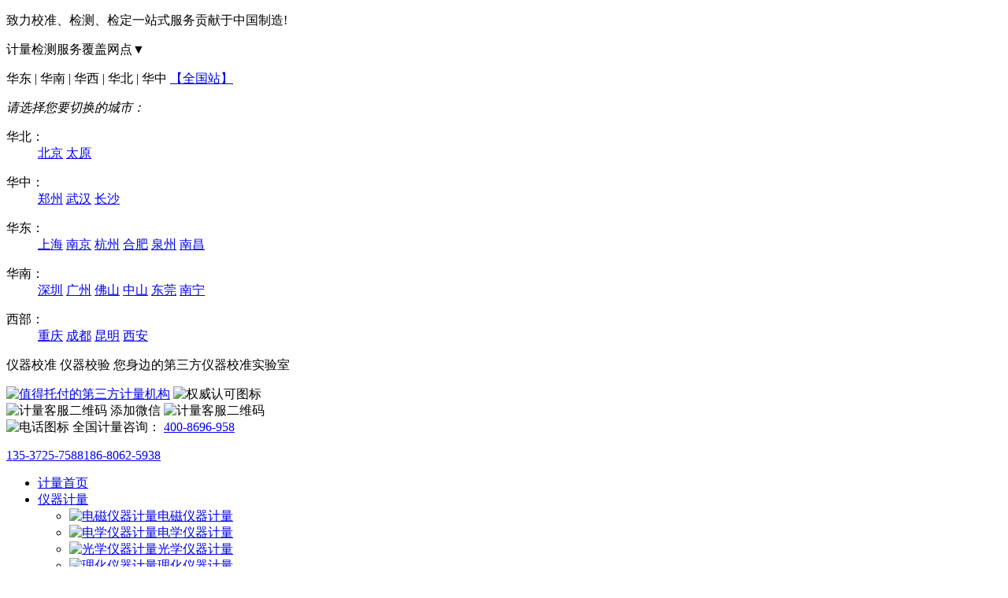

--- FILE ---
content_type: text/html; charset=utf-8
request_url: https://www.jiliangjiance.com/news/hynews/287.html
body_size: 19361
content:
<!DOCTYPE html>
<html lang="zh">
<head>
    <meta http-equiv="Content-Type" content="text/html; charset=UTF-8">
    <meta name="renderer" content="webkit"/>
    <meta name="force-rendering" content="webkit"/>
    <meta http-equiv="X-UA-Compatible" content="IE=Edge,chrome=1"/>
    <meta name="viewport" content="width=device-width, initial-scale=1.0, maximum-scale=1.0, user-scalable=0">
    <title>自由场仪器检测声场的基础知识-仪器校准检测网</title>
    <meta name="keywords" content="自由场仪器检测声场的基础知识,自由场仪器检测声场" />
    <meta name="description" content="自由场仪器检测声场的基础知识,涉及在无反射、近似无干扰的声学空间中,利用标准声源与仪器检测设备（如传声器阵列）进行声学参数测量的理论.仪器检测时,需掌握声波传播、声压与声强关系、仪器检测设备频率响应与指向性等.规范的仪器检测需评估仪器检测环境的自由场偏离度、背景噪声,确保仪器检测数据准确.这是仪器检测声源声功率、仪器检测材料吸声性能等仪器检测工作的基础." />
    <link rel="shortcut icon" type="image/x-icon" href="https://www.jiliangjiance.com/favicon.ico"/>
    <link rel="index" title='计量检测网' href="https://www.jiliangjiance.com" />
    <link rel="canonical" href="https://www.jiliangjiance.com/news/hynews/287.html"/>
    <link rel="stylesheet" href="https://www.jiliangjiance.com/static/font-awesome-4.7.0/css/font-awesome.min.css">
    <link rel="stylesheet" href="https://www.jiliangjiance.com/static/css/swiper.min.css">
    <link rel="stylesheet" href="https://www.jiliangjiance.com/static/css/style.css">
    <link rel="stylesheet" href="https://www.jiliangjiance.com/static/css/show.css">
</head>
<body>
    <section class="top clearfix">
        <div class="container flex">
            <p><i class="fa fa-volume-up c1"></i>致力校准、检测、检定一站式服务贡献于中国制造!</p>
            <div class="web">
                <div class="web-text">计量检测服务覆盖网点▼</div>
                <div class="web-con">
                    <p><span>华东 | 华南 | 华西 | 华北 | 华中 </span><a href="/">【全国站】</a></p>
                    <i>请选择您要切换的城市：</i>
                    <dl>
                        <dt>华北：</dt>
                        <dd>
                            <a href="/" target="_blank">北京</a>
                            <a href="/" target="_blank">太原</a>
                        </dd>
                    </dl>
                    <dl>
                        <dt>华中：</dt>
                        <dd>
                            <a href="/" target="_blank">郑州</a>
                            <a href="/" target="_blank">武汉</a>
                            <a href="/" target="_blank">长沙</a>
                        </dd>
                    </dl>
                    <dl>
                        <dt>华东：</dt>
                        <dd>
                            <a href="/" target="_blank">上海</a>
                            <a href="/" target="_blank">南京</a>
                            <a href="/" target="_blank">杭州</a>
                            <a href="/" target="_blank">合肥</a>
                            <a href="/" target="_blank">泉州</a>
                            <a href="/" target="_blank">南昌</a>
                        </dd>
                    </dl>
                    <dl>
                        <dt>华南：</dt>
                        <dd>
                            <a href="/" target="_blank">深圳</a>
                            <a href="/" target="_blank">广州</a>
                            <a href="/" target="_blank">佛山</a>
                            <a href="/" target="_blank">中山</a>
                            <a href="/" target="_blank">东莞</a>
                            <a href="/" target="_blank">南宁</a>
                        </dd>
                    </dl>
                    <dl>
                        <dt>西部：</dt>
                        <dd>
                            <a href="/" target="_blank">重庆</a>
                            <a href="/" target="_blank">成都</a>
                            <a href="/" target="_blank">昆明</a>
                            <a href="/" target="_blank">西安</a>
                        </dd>
                    </dl>
                </div>
            </div>
            <p><i class="fa fa-balance-scale c1"></i>仪器校准 仪器校验 您身边的第三方仪器校准实验室</p>
        </div>
    </section>
    <header class="header clearfix">
        <div class="container flex">
            <div class="logo flex">
                <a href="https://www.jiliangjiance.com"><img alt="值得托付的第三方计量机构" src="https://www.jiliangjiance.com/static/images/logo.png"/></a>
                <img class="icon" alt="权威认可图标" src="https://www.jiliangjiance.com/static/images/cnasIcon.png"/>
            </div>
            <div class="header-code flex">
                <img alt="计量客服二维码" src="https://www.jiliangjiance.com/static/images/wx1.jpg"/>
                <span>添加微信</span>
                <img alt="计量客服二维码" src="https://www.jiliangjiance.com/static/images/wx2.jpg"/>
            </div>
            <div class="header-tel">
                <div class="flex">
                    <img alt="电话图标" src="https://www.jiliangjiance.com/static/images/tel.png"/>
                    <span>全国计量咨询：</span>
                    <a href="tel:400-8696-958" rel="nofollow" class="c1">400-8696-958</a>
                </div>
                <p><a href="tel:135-3725-7588" rel="nofollow" class="c2">135-3725-7588</a><a href="tel:186-8062-5938" rel="nofollow" class="c2">186-8062-5938</a></p>
            </div>
        </div>
    </header>
    <nav class="menu-area">
        <!--Mobile Navigation Toggler-->
        <div class="mobile-nav-toggler">
            <i class="fa fa-navicon icon-bar"></i>
        </div>
        <nav class="main-menu navbar-expand-md navbar-light">
            <div class="collapse navbar-collapse show" id="navbarSupportedContent">
                <ul class="navigation container flex">
                    <li ><a href="https://www.jiliangjiance.com">计量首页</a></li>
                    <li class="dropdown"><a href="https://www.jiliangjiance.com/yqjl/" title="仪器计量">仪器计量</a>
                        <div class="megamenu service-nav ">
                            <ul class="container">
                                <li><a href="https://www.jiliangjiance.com/yqjl/dcjl.html" title="电磁仪器计量"><img alt="电磁仪器计量" src="https://www.jiliangjiance.com/static/upload/image/20221101/1667282485544376.jpg"/>电磁仪器计量</a></li>
                                <li><a href="https://www.jiliangjiance.com/yqjl/dxjl.html" title="电学仪器计量"><img alt="电学仪器计量" src="https://www.jiliangjiance.com/static/upload/image/20221101/1667282509100311.jpg"/>电学仪器计量</a></li>
                                <li><a href="https://www.jiliangjiance.com/yqjl/gxjl.html" title="光学仪器计量"><img alt="光学仪器计量" src="https://www.jiliangjiance.com/static/upload/image/20221101/1667282531922604.jpg"/>光学仪器计量</a></li>
                                <li><a href="https://www.jiliangjiance.com/yqjl/lhjl.html" title="理化仪器计量"><img alt="理化仪器计量" src="https://www.jiliangjiance.com/static/upload/image/20221101/1667282583325363.jpg"/>理化仪器计量</a></li>
                                <li><a href="https://www.jiliangjiance.com/yqjl/lxjl.html" title="力学仪器计量"><img alt="力学仪器计量" src="https://www.jiliangjiance.com/static/upload/image/20221101/1667282717466635.jpg"/>力学仪器计量</a></li>
                                <li><a href="https://www.jiliangjiance.com/yqjl/rgjl.html" title="热工仪器计量"><img alt="热工仪器计量" src="https://www.jiliangjiance.com/static/upload/image/20221101/1667284244482973.jpg"/>热工仪器计量</a></li>
                                <li><a href="https://www.jiliangjiance.com/yqjl/sxjl.html" title="声学仪器计量"><img alt="声学仪器计量" src="https://www.jiliangjiance.com/static/upload/image/20221101/1667284264872487.jpg"/>声学仪器计量</a></li>
                                <li><a href="https://www.jiliangjiance.com/yqjl/sjpljl.html" title="时间频率仪器计量"><img alt="时间频率仪器计量" src="https://www.jiliangjiance.com/static/upload/image/20221101/1667284285654798.jpg"/>时间频率仪器计量</a></li>
                                <li><a href="https://www.jiliangjiance.com/yqjl/wxdjl.html" title="无线电仪器计量"><img alt="无线电仪器计量" src="https://www.jiliangjiance.com/static/upload/image/20221101/1667284314676207.jpg"/>无线电仪器计量</a></li>
                                <li><a href="https://www.jiliangjiance.com/yqjl/cdjl.html" title="长度仪器计量"><img alt="长度仪器计量" src="https://www.jiliangjiance.com/static/upload/image/20221101/1667284332493154.jpg"/>长度仪器计量</a></li>
                            </ul>
                        </div>
                    <div class="dropdown-btn"><span class="fa fa-chevron-down"></span></div></li>
                    <li class="dropdown "><a href="https://www.jiliangjiance.com/yqjd/" title="仪器检定">仪器检定</a>
                        <div class="megamenu service-nav">
                            <ul class="container">
                                <li><a href="https://www.jiliangjiance.com/yqjd/dlfsjd.html" title="电离辐射仪器检定"><img alt="电离辐射仪器检定" src="https://www.jiliangjiance.com/static/upload/image/20221101/1667284353836926.jpg"/>电离辐射仪器检定</a></li>
                                <li><a href="https://www.jiliangjiance.com/yqjd/dljd.html" title="电力仪器设备仪器检定"><img alt="电力仪器设备仪器检定" src="https://www.jiliangjiance.com/static/upload/image/20221101/1667284377465570.jpg"/>电力仪器设备仪器检定</a></li>
                                <li><a href="https://www.jiliangjiance.com/yqjd/jtgcjd.html" title="交通工程检测设备检定"><img alt="交通工程检测设备检定" src="https://www.jiliangjiance.com/static/upload/image/20221101/1667284447320114.jpg"/>交通工程检测设备检定</a></li>
                                <li><a href="https://www.jiliangjiance.com/yqjd/hxjd.html" title="化学仪器检定"><img alt="化学仪器检定" src="https://www.jiliangjiance.com/static/upload/image/20221101/1667284420276068.jpg"/>化学仪器检定</a></li>
                                <li><a href="https://www.jiliangjiance.com/yqjd/hqjd.html" title="衡器计量检定"><img alt="衡器计量检定" src="https://www.jiliangjiance.com/static/upload/image/20221101/1667284399671444.jpg"/>衡器计量检定</a></li>
                                <li><a href="https://www.jiliangjiance.com/yqjd/jbzjd.html" title="搅拌站检定"><img alt="搅拌站检定" src="https://www.jiliangjiance.com/static/upload/image/20221101/1667284488507276.jpg"/>搅拌站检定</a></li>
                                <li><a href="https://www.jiliangjiance.com/yqjd/lxjd.html" title="力学仪器检定"><img alt="力学仪器检定" src="https://www.jiliangjiance.com/static/upload/image/20221101/1667284512774929.jpg"/>力学仪器检定</a></li>
                                <li><a href="https://www.jiliangjiance.com/yqjd/lljjd.html" title="气体流量计检定"><img alt="气体流量计检定" src="https://www.jiliangjiance.com/static/upload/image/20221101/1667284542891049.jpg"/>气体流量计检定</a></li>
                                <li><a href="https://www.jiliangjiance.com/yqjd/qzyjd.html" title="水准仪经纬仪全站仪检定"><img alt="水准仪经纬仪全站仪检定" src="https://www.jiliangjiance.com/static/upload/image/20221101/1667284568758883.jpg"/>水准仪经纬仪全站仪检定</a></li>
                                <li><a href="https://www.jiliangjiance.com/yqjd/yxjd.html" title="医学仪器设备检定"><img alt="医学仪器设备检定" src="https://www.jiliangjiance.com/static/upload/image/20221101/1667284591950984.jpg"/>医学仪器设备检定</a></li>
                            </ul>
                        </div>
                    <div class="dropdown-btn"><span class="fa fa-chevron-down"></span></div></li>
                    <li class="dropdown "><a href="https://www.jiliangjiance.com/yqjy/" title="仪器校验">仪器校验</a>
                        <div class="megamenu service-nav">
                            <ul class="container">
                                <li><a href="https://www.jiliangjiance.com/yqjy/gcjy.html" title="工厂仪器仪表校验"><img alt="工厂仪器仪表校验" src="https://www.jiliangjiance.com/static/upload/image/20221101/1667284610677696.jpg"/>工厂仪器仪表校验</a></li>
                                <li><a href="https://www.jiliangjiance.com/yqjy/gdjy.html" title="工地试验设备标定校验"><img alt="工地试验设备标定校验" src="https://www.jiliangjiance.com/static/upload/image/20221101/1667284632621078.jpg"/>工地试验设备标定校验</a></li>
                                <li><a href="https://www.jiliangjiance.com/yqjy/jdcjy.html" title="机动车检测设备校验"><img alt="机动车检测设备校验" src="https://www.jiliangjiance.com/static/upload/image/20221101/1667284651115266.jpg"/>机动车检测设备校验</a></li>
                                <li><a href="https://www.jiliangjiance.com/yqjy/jjsjy.html" title="洁净室检测校验"><img alt="洁净室检测校验" src="https://www.jiliangjiance.com/static/upload/image/20221101/1667284669132278.jpg"/>洁净室检测校验</a></li>
                                <li><a href="https://www.jiliangjiance.com/yqjy/ksjy.html" title="矿山仪器仪表校验"><img alt="矿山仪器仪表校验" src="https://www.jiliangjiance.com/static/upload/image/20221101/1667284688656895.jpg"/>矿山仪器仪表校验</a></li>
                                <li><a href="https://www.jiliangjiance.com/yqjy/lljjy.html" title="流量计校验"><img alt="流量计校验" src="https://www.jiliangjiance.com/static/upload/image/20221101/1667284688656895.jpg"/>流量计校验</a></li>
                                <li><a href="https://www.jiliangjiance.com/yqjy/qgjy.html" title="轻工行业仪器校验"><img alt="轻工行业仪器校验" src="https://www.jiliangjiance.com/static/upload/image/20221101/1667284728952432.jpg"/>轻工行业仪器校验</a></li>
                                <li><a href="https://www.jiliangjiance.com/yqjy/swyyjy.html" title="生物医药仪器校验"><img alt="生物医药仪器校验" src="https://www.jiliangjiance.com/static/upload/image/20221101/1667284751912761.jpg"/>生物医药仪器校验</a></li>
                                <li><a href="https://www.jiliangjiance.com/yqjy/wdjy.html" title="温度仪器校验"><img alt="温度仪器校验" src="https://www.jiliangjiance.com/static/upload/image/20221101/1667284781417393.jpg"/>温度仪器校验</a></li>
                                <li><a href="https://www.jiliangjiance.com/yqjy/zycljy.html" title="专用测量仪器校验"><img alt="专用测量仪器校验" src="https://www.jiliangjiance.com/static/upload/image/20221101/1667284800324347.jpg"/>专用测量仪器校验</a></li>
                            </ul>
                        </div>
                    <div class="dropdown-btn"><span class="fa fa-chevron-down"></span></div></li>
                    <li class="dropdown "><a href="https://www.jiliangjiance.com/yqjz/" title="仪器校准">仪器校准</a>
                        <div class="megamenu service-nav">
                            <ul class="container">
                                <li><a href="https://www.jiliangjiance.com/yqjz/gcjz.html" title="工程测量仪器校准"><img alt="工程测量仪器校准" src="https://www.jiliangjiance.com/static/upload/image/20221101/1667284822125607.jpg"/>工程测量仪器校准</a></li>
                                <li><a href="https://www.jiliangjiance.com/yqjz/hgjz.html" title="化工行业仪器校准"><img alt="化工行业仪器校准" src="https://www.jiliangjiance.com/static/upload/image/20221101/1667284844455338.jpg"/>化工行业仪器校准</a></li>
                                <li><a href="https://www.jiliangjiance.com/yqjz/jhljz.html" title="几何量仪器校准"><img alt="几何量仪器校准" src="https://www.jiliangjiance.com/static/upload/image/20221101/1667284863719372.jpg"/>几何量仪器校准</a></li>
                                <li><a href="https://www.jiliangjiance.com/yqjz/jcjz.html" title="检测实验室仪器校准"><img alt="检测实验室仪器校准" src="https://www.jiliangjiance.com/static/upload/image/20221101/1667284882888111.jpg"/>检测实验室仪器校准</a></li>
                                <li><a href="https://www.jiliangjiance.com/yqjz/jtjz.html" title="交通公路仪器设备标定校准"><img alt="交通公路仪器设备标定校准" src="https://www.jiliangjiance.com/static/upload/image/20221101/1667284901863632.jpg"/>交通公路仪器设备标定校准</a></li>
                                <li><a href="https://www.jiliangjiance.com/yqjz/qjtjz.html" title="千斤顶标定校准"><img alt="千斤顶标定校准" src="https://www.jiliangjiance.com/static/upload/image/20221101/1667284919231257.jpg"/>千斤顶标定校准</a></li>
                                <li><a href="https://www.jiliangjiance.com/yqjz/qzyjz.html" title="水准仪经纬仪全站仪校准"><img alt="水准仪经纬仪全站仪校准" src="https://www.jiliangjiance.com/static/upload/image/20221101/1667284951162610.jpg"/>水准仪经纬仪全站仪校准</a></li>
                                <li><a href="https://www.jiliangjiance.com/yqjz/tljz.html" title="铁路仪器设备计量标定校准"><img alt="铁路仪器设备计量标定校准" src="https://www.jiliangjiance.com/static/upload/image/20221101/1667284986307744.jpg"/>铁路仪器设备计量标定校准</a></li>
                                <li><a href="https://www.jiliangjiance.com/yqjz/wslljjz.html" title="污水流量计校准"><img alt="污水流量计校准" src="https://www.jiliangjiance.com/static/upload/image/20221101/1667285025429325.jpg"/>污水流量计校准</a></li>
                                <li><a href="https://www.jiliangjiance.com/yqjz/zqlljjz.html" title="蒸汽流量计校准"><img alt="蒸汽流量计校准" src="https://www.jiliangjiance.com/static/upload/image/20221101/1667285043431844.jpg"/>蒸汽流量计校准</a></li>
                            </ul>
                        </div>
                    <div class="dropdown-btn"><span class="fa fa-chevron-down"></span></div></li>
                    <li class="dropdown "><a href="https://www.jiliangjiance.com/jljc/" title="计量检测定制方案">计量检测定制方案</a>
                        <div class="megamenu service-nav">
                            <ul class="container">
                                <li><a href="https://www.jiliangjiance.com/jljc/fzcjl.html" title="纺织厂仪器计量检测定制方案"><img alt="纺织厂仪器计量检测定制方案" src="https://www.jiliangjiance.com/static/upload/image/20221101/1667285072168512.jpg"/>纺织厂仪器计量检测定制方案</a></li>
                                <li><a href="https://www.jiliangjiance.com/jljc/fzcjc.html" title="服饰厂仪器计量检测定制方案"><img alt="服饰厂仪器计量检测定制方案" src="https://www.jiliangjiance.com/static/upload/image/20221101/1667285089190708.jpg"/>服饰厂仪器计量检测定制方案</a></li>
                                <li><a href="https://www.jiliangjiance.com/jljc/qccjc.html" title="汽车厂仪器计量检测定制方案"><img alt="汽车厂仪器计量检测定制方案" src="https://www.jiliangjiance.com/static/upload/image/20221101/1667285111356305.jpg"/>汽车厂仪器计量检测定制方案</a></li>
                                <li><a href="https://www.jiliangjiance.com/jljc/spcjc.html" title="食品厂仪器计量检测定制方案"><img alt="食品厂仪器计量检测定制方案" src="https://www.jiliangjiance.com/static/upload/image/20221101/1667285573542310.jpg"/>食品厂仪器计量检测定制方案</a></li>
                                <li><a href="https://www.jiliangjiance.com/jljc/wjcjc.html" title="玩具厂仪器计量检测定制方案"><img alt="玩具厂仪器计量检测定制方案" src="https://www.jiliangjiance.com/static/upload/image/20221101/1667285596683177.jpg"/>玩具厂仪器计量检测定制方案</a></li>
                                <li><a href="https://www.jiliangjiance.com/jljc/xccjc.html" title="鞋材厂仪器计量检测定制方案"><img alt="鞋材厂仪器计量检测定制方案" src="https://www.jiliangjiance.com/static/upload/image/20221101/1667285621337601.jpg"/>鞋材厂仪器计量检测定制方案</a></li>
                                <li><a href="https://www.jiliangjiance.com/jljc/yccjc.html" title="烟草厂仪器计量检测定制方案"><img alt="烟草厂仪器计量检测定制方案" src="https://www.jiliangjiance.com/static/upload/image/20221101/1667285659392252.jpg"/>烟草厂仪器计量检测定制方案</a></li>
                                <li><a href="https://www.jiliangjiance.com/jljc/zmcjc.html" title="照明厂仪器计量检测定制方案"><img alt="照明厂仪器计量检测定制方案" src="https://www.jiliangjiance.com/static/upload/image/20221101/1667285680617104.jpg"/>照明厂仪器计量检测定制方案</a></li>
                                <li><a href="https://www.jiliangjiance.com/jljc/zycjc.html" title="制药厂仪器计量检测定制方案"><img alt="制药厂仪器计量检测定制方案" src="https://www.jiliangjiance.com/static/upload/image/20221101/1667285717209575.jpg"/>制药厂仪器计量检测定制方案</a></li>
                                <li><a href="https://www.jiliangjiance.com/jljc/zzyjc.html" title="制造业仪器计量检测定制方案"><img alt="制造业仪器计量检测定制方案" src="https://www.jiliangjiance.com/static/upload/image/20221101/1667285737519048.jpg"/>制造业仪器计量检测定制方案</a></li>
                            </ul>
                        </div>
                    <div class="dropdown-btn"><span class="fa fa-chevron-down"></span></div></li>
                    <li class="dropdown "><a href="https://www.jiliangjiance.com/jljz/" title="计量校准解决方案">计量校准解决方案</a>
                        <div class="megamenu service-nav">
                            <ul class="container">
                                <li><a href="https://www.jiliangjiance.com/jljz/dqjljz.html" title="电器仪器计量校准解决方案"><img alt="电器仪器计量校准解决方案" src="https://www.jiliangjiance.com/static/upload/image/20221101/1667286180411320.jpg"/>电器仪器计量校准解决方案</a></li>
                                <li><a href="https://www.jiliangjiance.com/jljz/dzjljz.html" title="电子仪器计量校准解决方案"><img alt="电子仪器计量校准解决方案" src="https://www.jiliangjiance.com/static/upload/image/20221101/1667286196167519.jpg"/>电子仪器计量校准解决方案</a></li>
                                <li><a href="https://www.jiliangjiance.com/jljz/hzjljz.html" title="化妆仪器计量校准解决方案"><img alt="化妆仪器计量校准解决方案" src="https://www.jiliangjiance.com/static/upload/image/20221101/1667286220701225.jpg"/>化妆仪器计量校准解决方案</a></li>
                                <li><a href="https://www.jiliangjiance.com/jljz/jxjljz.html" title="机械仪器计量校准解决方案"><img alt="机械仪器计量校准解决方案" src="https://www.jiliangjiance.com/static/upload/image/20221101/1667286238759756.jpg"/>机械仪器计量校准解决方案</a></li>
                                <li><a href="https://www.jiliangjiance.com/jljz/nyjljz.html" title="能源仪器计量校准解决方案"><img alt="能源仪器计量校准解决方案" src="https://www.jiliangjiance.com/static/upload/image/20221101/1667286257766026.jpg"/>能源仪器计量校准解决方案</a></li>
                                <li><a href="https://www.jiliangjiance.com/jljz/pgjljz.html" title="皮革仪器计量校准解决方案"><img alt="皮革仪器计量校准解决方案" src="https://www.jiliangjiance.com/static/upload/image/20221101/1667286276892277.jpg"/>皮革仪器计量校准解决方案</a></li>
                                <li><a href="https://www.jiliangjiance.com/jljz/swjljz.html" title="生物仪器计量校准解决方案"><img alt="生物仪器计量校准解决方案" src="https://www.jiliangjiance.com/static/upload/image/20221101/1667286294937752.jpg"/>生物仪器计量校准解决方案</a></li>
                                <li><a href="https://www.jiliangjiance.com/jljz/sjjljz.html" title="塑胶仪器计量校准解决方案"><img alt="塑胶仪器计量校准解决方案" src="https://www.jiliangjiance.com/static/upload/image/20221101/1667286314559808.jpg"/>塑胶仪器计量校准解决方案</a></li>
                                <li><a href="https://www.jiliangjiance.com/jljz/wjjljz.html" title="五金仪器计量校准解决方案"><img alt="五金仪器计量校准解决方案" src="https://www.jiliangjiance.com/static/upload/image/20221101/1667286332850168.jpg"/>五金仪器计量校准解决方案</a></li>
                                <li><a href="https://www.jiliangjiance.com/jljz/xfjljz.html" title="消防仪器计量校准解决方案"><img alt="消防仪器计量校准解决方案" src="https://www.jiliangjiance.com/static/upload/image/20221101/1667286350965114.jpg"/>消防仪器计量校准解决方案</a></li>
                            </ul>
                        </div>
                    <div class="dropdown-btn"><span class="fa fa-chevron-down"></span></div></li>
                    <li class="dropdown "><a href="https://www.jiliangjiance.com/cases/" title="客户案例">客户案例</a>
                        <div class="megamenu case-nav">
                            <ul class="container">
                                <li><a href="https://www.jiliangjiance.com/cases/guidaogongcheng/" title="轨道"><i class="fa fa-road"></i>轨道</a></li>
                                <li><a href="https://www.jiliangjiance.com/cases/jiaotonggongcheng/" title="交通"><i class="fa fa-bus"></i>交通</a></li>
                                <li><a href="https://www.jiliangjiance.com/cases/tielugongcheng/" title="铁路"><i class="fa fa-subway"></i>铁路</a></li>
                                <li><a href="https://www.jiliangjiance.com/cases/hangkongkeji/" title="航空"><i class="fa fa-space-shuttle"></i>航空</a></li>
                                <li><a href="https://www.jiliangjiance.com/cases/jianzhugongcheng/" title="建筑"><i class="fa fa-building"></i>建筑</a></li>
                                <li><a href="https://www.jiliangjiance.com/cases/jiancaihangye/" title="建材"><i class="fa fa-cubes"></i>建材</a></li>
                                <li><a href="https://www.jiliangjiance.com/cases/taiyangnenzhipinye/" title="智能"><i class="fa fa-modx"></i>智能</a></li>
                                <li><a href="https://www.jiliangjiance.com/cases/nenyuankejiye/" title="能源"><i class="fa fa-medium"></i>能源</a></li>
                                <li><a href="https://www.jiliangjiance.com/cases/shengwukeji/" title="生物"><i class="fa fa-joomla"></i>生物</a></li>
                                <li><a href="https://www.jiliangjiance.com/cases/huaxueyanjiu/" title="化学"><i class="fa fa-flask"></i>化学</a></li>
                                <li><a href="https://www.jiliangjiance.com/cases/dizhigongcheng/" title="地质"><i class="fa fa-area-chart"></i>地质</a></li>
                                <li><a href="https://www.jiliangjiance.com/cases/yejinhangye/" title="冶金"><i class="fa fa-fire"></i>冶金</a></li>
                                <li><a href="https://www.jiliangjiance.com/cases/qichehangye/" title="汽车"><i class="fa fa-car"></i>汽车</a></li>
                                <li><a href="https://www.jiliangjiance.com/cases/huazhuangpinchanye/" title="美容"><i class="fa fa-gitlab"></i>美容</a></li>
                                <li><a href="https://www.jiliangjiance.com/cases/jiancejishuye/" title="检测"><i class="fa fa-crosshairs"></i>检测</a></li>
                                <li><a href="https://www.jiliangjiance.com/cases/dianjizhizaoye/" title="电力"><i class="fa fa-bolt"></i>电力</a></li>
                                <li><a href="https://www.jiliangjiance.com/cases/dianzikejiye/" title="电子"><i class="fa fa-sliders"></i>电子</a></li>
                                <li><a href="https://www.jiliangjiance.com/cases/tongxunxinxi/" title="通讯"><i class="fa fa-feed"></i>通讯</a></li>
                                <li><a href="https://www.jiliangjiance.com/cases/diancizhipinye/" title="电磁"><i class="fa fa-microchip"></i>电磁</a></li>
                                <li><a href="https://www.jiliangjiance.com/cases/guangdianchanye/" title="光电"><i class="fa fa-lightbulb-o"></i>光电</a></li>
                                <li><a href="https://www.jiliangjiance.com/cases/wujinzhipinxingye/" title="五金"><i class="fa fa-wrench"></i>五金</a></li>
                                <li><a href="https://www.jiliangjiance.com/cases/jixieshebeishengchan/" title="机械"><i class="fa fa-cogs"></i>机械</a></li>
                                <li><a href="https://www.jiliangjiance.com/cases/shipinhangye/" title="食品"><i class="fa fa-cutlery"></i>食品</a></li>
                                <li><a href="https://www.jiliangjiance.com/cases/shiyouhangye/" title="石油"><i class="fa fa-filter"></i>石油</a></li>
                                <li><a href="https://www.jiliangjiance.com/cases/huagonghangye/" title="化工"><i class="fa fa-flask"></i>化工</a></li>
                                <li><a href="https://www.jiliangjiance.com/cases/jiajushengchanxingye/" title="家居"><i class="fa fa-codepen"></i>家居</a></li>
                                <li><a href="https://www.jiliangjiance.com/cases/wanjuzhizaoye/" title="玩具"><i class="fa fa-puzzle-piece"></i>玩具</a></li>
                                <li><a href="https://www.jiliangjiance.com/cases/xieleihangye/" title="鞋类"><i class="fa fa-th-list"></i>鞋类</a></li>
                                <li><a href="https://www.jiliangjiance.com/cases/fangzhihangye/" title="纺织"><i class="fa fa-ioxhost"></i>纺织</a></li>
                                <li><a href="https://www.jiliangjiance.com/cases/pigezhizaoye/" title="皮革"><i class="fa fa-suitcase"></i>皮革</a></li>
                                <li><a href="https://www.jiliangjiance.com/cases/fushishengchanye/" title="服饰"><i class="fa fa-black-tie"></i>服饰</a></li>
                                <li><a href="https://www.jiliangjiance.com/cases/sujiaozhipinye/" title="塑胶"><i class="fa fa-database"></i>塑胶</a></li>
                                <li><a href="https://www.jiliangjiance.com/cases/zhipinzhizaoye/" title="纸品"><i class="fa fa-archive"></i>纸品</a></li>
                                <li><a href="https://www.jiliangjiance.com/cases/yinshuahangye/" title="印刷"><i class="fa fa-object-group"></i>印刷</a></li>
                                <li><a href="https://www.jiliangjiance.com/cases/zhiyaojishu/" title="制药"><i class="fa fa-eyedropper"></i>制药</a></li>
                                <li><a href="https://www.jiliangjiance.com/cases/zaozhihangye/" title="造纸"><i class="fa fa-inbox"></i>造纸</a></li>
                            </ul>
                        </div>
                    <div class="dropdown-btn"><span class="fa fa-chevron-down"></span></div></li>
                    <li class="dropdown current"><a href="https://www.jiliangjiance.com/news/" title="新闻资讯">新闻资讯</a>
                        <div class="megamenu news-nav">
                            <ul class="container">
                                <li><a href="https://www.jiliangjiance.com/news/cnasnews/" title="计量动态"><img alt="计量动态" src="https://www.jiliangjiance.com/static/upload/image/20221020/1666234628131887.jpg"/>计量动态</a></li>
                                <li><a href="https://www.jiliangjiance.com/news/hynews/" title="行业新闻"><img alt="行业新闻" src="https://www.jiliangjiance.com/static/upload/image/20221020/1666234638181768.jpg"/>行业新闻</a></li>
                                <li><a href="https://www.jiliangjiance.com/news/zsnews/" title="校准知识"><img alt="校准知识" src="https://www.jiliangjiance.com/static/upload/image/20221020/1666234649179493.jpg"/>校准知识</a></li>
                                <li><a href="https://www.jiliangjiance.com/news/mtnews/" title="媒体报道"><img alt="媒体报道" src="https://www.jiliangjiance.com/static/upload/image/20221020/1666234659537097.jpg"/>媒体报道</a></li>
                                <li><a href="https://www.jiliangjiance.com/news/faq/" title="在线解答"><img alt="在线解答" src="https://www.jiliangjiance.com/static/upload/image/20221020/1666234669367346.jpg"/>在线解答</a></li>
                            </ul>
                        </div>
                    <div class="dropdown-btn"><span class="fa fa-chevron-down"></span></div></li>
                    <li class="dropdown "><a href="https://www.jiliangjiance.com/about/" title="关于计量">关于计量</a>
                        <div class="megamenu about-nav">
                            <ul class="container">
                                <li><a href="https://www.jiliangjiance.com/cert/" title="资质证书"><img alt="资质证书" src="https://www.jiliangjiance.com/static/upload/image/20251204/1764839435675215.jpg"/>资质证书</a></li>
                                <li><a href="https://www.jiliangjiance.com/lab/" title="计量实验室"><img alt="计量实验室" src="https://www.jiliangjiance.com/static/upload/image/20221020/1666233231783056.jpg"/>计量实验室</a></li>
                                <li><a href="https://www.jiliangjiance.com/culture/" title="企业文化"><img alt="企业文化" src="https://www.jiliangjiance.com/static/upload/image/20221020/1666233249349229.jpg"/>企业文化</a></li>
                                <li><a href="https://www.jiliangjiance.com/youshi/" title="6大优势"><img alt="6大优势" src="https://www.jiliangjiance.com/static/upload/image/20221020/1666233259766581.jpg"/>6大优势</a></li>
                                <li><a href="https://www.jiliangjiance.com/service/" title="服务项目"><img alt="服务项目" src="https://www.jiliangjiance.com/static/upload/image/20221020/1666233270879664.jpg"/>服务项目</a></li>
                                <li><a href="https://www.jiliangjiance.com/promise/" title="服务承诺"><img alt="服务承诺" src="https://www.jiliangjiance.com/static/upload/image/20221020/1666233292304901.jpg"/>服务承诺</a></li>
                                <li><a href="https://www.jiliangjiance.com/statement/" title="公正性声明"><img alt="公正性声明" src="https://www.jiliangjiance.com/static/upload/image/20221020/1666233302771821.jpg"/>公正性声明</a></li>
                                <li><a href="https://www.jiliangjiance.com/zuzhi/" title="组织架构"><img alt="组织架构" src="https://www.jiliangjiance.com/static/upload/image/20221020/1666233313407422.jpg"/>组织架构</a></li>
                                <li><a href="https://www.jiliangjiance.com/idea/" title="计量理念"><img alt="计量理念" src="https://www.jiliangjiance.com/static/upload/image/20221020/1666233327524549.jpg"/>计量理念</a></li>
                                <li><a href="https://www.jiliangjiance.com/duty/" title="计量责任"><img alt="计量责任" src="https://www.jiliangjiance.com/static/upload/image/20221020/1666233339859926.jpg"/>计量责任</a></li>
                                <li><a href="https://www.jiliangjiance.com/speech/" title="总经理致辞"><img alt="总经理致辞" src="https://www.jiliangjiance.com/static/upload/image/20221020/1666233354972212.jpg"/>总经理致辞</a></li>
                                <li><a href="https://www.jiliangjiance.com/system/" title="服务体系"><img alt="服务体系" src="https://www.jiliangjiance.com/static/upload/image/20221020/1666233370119538.jpg"/>服务体系</a></li>
                                <li><a href="https://www.jiliangjiance.com/process/" title="服务流程"><img alt="服务流程" src="https://www.jiliangjiance.com/static/upload/image/20221020/1666233386615006.jpg"/>服务流程</a></li>
                                <li><a href="https://www.jiliangjiance.com/send/" title="送检流程"><img alt="送检流程" src="https://www.jiliangjiance.com/static/upload/image/20221020/1666233418617923.jpg"/>送检流程</a></li>
                                <li><a href="https://www.jiliangjiance.com/report/" title="舞弊举报"><img alt="舞弊举报" src="https://www.jiliangjiance.com/static/upload/image/20221020/1666233437138223.jpg"/>舞弊举报</a></li>
                                <li><a href="https://www.jiliangjiance.com/job/" title="人才招聘"><img alt="人才招聘" src="https://www.jiliangjiance.com/static/upload/image/20221020/1666233451423765.jpg"/>人才招聘</a></li>
                                <li><a href="https://www.jiliangjiance.com/jishu/" title="技术加入"><img alt="技术加入" src="https://www.jiliangjiance.com/static/upload/image/20221020/1666233465777393.jpg"/>技术加入</a></li>
                                <li><a href="https://www.jiliangjiance.com/invest/" title="计量投资"><img alt="计量投资" src="https://www.jiliangjiance.com/static/upload/image/20221020/1666233478717065.jpg"/>计量投资</a></li>
                                <li><a href="https://www.jiliangjiance.com/recruit/" title="合伙人招募"><img alt="合伙人招募" src="https://www.jiliangjiance.com/static/upload/image/20221020/1666233491417225.jpg"/>合伙人招募</a></li>
                                <li><a href="https://www.jiliangjiance.com/join/" title="招商加盟"><img alt="招商加盟" src="https://www.jiliangjiance.com/static/upload/image/20221020/1666233510281171.jpg"/>招商加盟</a></li>
                                <li><a href="https://www.jiliangjiance.com/cooperation/" title="计量合作"><img alt="计量合作" src="https://www.jiliangjiance.com/static/upload/image/20221020/1666233522726157.jpg"/>计量合作</a></li>
                                <li><a href="https://www.jiliangjiance.com/messages/" title="在线留言"><img alt="在线留言" src="https://www.jiliangjiance.com/static/upload/image/20221020/1666233534237786.jpg"/>在线留言</a></li>
                                <li><a href="https://www.jiliangjiance.com/jigou/" title="第三方计量检测机构"><img alt="第三方计量检测机构" src="https://www.jiliangjiance.com/static/upload/image/20230309/1678356558260072.jpg"/>第三方计量检测机构</a></li>
                                <li><a href="https://www.jiliangjiance.com/yanjiuyuan/" title="计量测试技术研究院"><img alt="计量测试技术研究院" src="https://www.jiliangjiance.com/static/upload/image/20230311/1678502229520346.jpg"/>计量测试技术研究院</a></li>
                                <li><a href="https://www.jiliangjiance.com/gongsi/" title="计量检测技术服务有限公司"><img alt="计量检测技术服务有限公司" src="https://www.jiliangjiance.com/static/upload/image/20230314/1678764545478025.jpg"/>计量检测技术服务有限公司</a></li>
                                <li><a href="https://www.jiliangjiance.com/jiancezhongxin/" title="仪器计量校准检测中芯"><img alt="仪器计量校准检测中芯" src="https://www.jiliangjiance.com/static/upload/image/20230316/1678932122828999.jpg"/>仪器计量校准检测中芯</a></li>
                                <li><a href="https://www.jiliangjiance.com/jiancesuo/" title="质量计量监督检测所"><img alt="质量计量监督检测所" src="https://www.jiliangjiance.com/static/upload/image/20230316/1678932736164359.jpg"/>质量计量监督检测所</a></li>
                                <li><a href="https://www.jiliangjiance.com/hqsjcy/" title="呼气式酒精检测仪检定"><img alt="呼气式酒精检测仪检定" src="https://www.jiliangjiance.com/static/upload/image/20251020/1760932522418257.jpg"/>呼气式酒精检测仪检定</a></li>
                                <li><a href="https://www.jiliangjiance.com/krqtbjqjd/" title="可燃气体报警器检定"><img alt="可燃气体报警器检定" src="https://www.jiliangjiance.com/static/upload/image/20251021/1761030893279291.jpg"/>可燃气体报警器检定</a></li>
                                <li><a href="https://www.jiliangjiance.com/spyqjd/" title="色谱仪器检定"><img alt="色谱仪器检定" src="https://www.jiliangjiance.com/static/upload/image/20251025/1761363870817840.jpg"/>色谱仪器检定</a></li>
                                <li><a href="https://www.jiliangjiance.com/mkyqybjd/" title="煤矿仪器仪表检定"><img alt="煤矿仪器仪表检定" src="https://www.jiliangjiance.com/static/upload/image/20260108/1767838222527334.jpg"/>煤矿仪器仪表检定</a></li>
                            </ul>
                        </div>
                    <div class="dropdown-btn"><span class="fa fa-chevron-down"></span></div></li>
                    <li ><a href="https://www.jiliangjiance.com/contact/" title="联系我们">联系我们</a></li>
                </ul>
            </div>
        </nav>
    </nav>
    <!-- Mobile Menu  -->
    <nav class="mobile-menu">
        <div class="menu-backdrop"></div>
        <div class="close-btn"><i class="fa fa-times"></i></div>
        <nav class="menu-box">
            <div class="nav-logo"><a href="https://www.jiliangjiance.com"><img alt="第三方计量检测机构" title="第三方计量检测机构" src="https://www.jiliangjiance.com/static/images/logo1.png" class="mCS_img_loaded"></a></div>
            <div class="menu-outer"><!--Here Menu Will Come Automatically Via Javascript / Same Menu as in Header-->
            </div>
        </nav>
    </nav>
    <section class="banner"><img alt="实时掌握仪器校准、计量检测、仪表检定技术新动态" src="https://www.jiliangjiance.com/static/upload/image/20221020/1666229721900232.jpg"/></section>
    <section class="search container">
        <div class="searchBox flex">
            <div class="search-txt"><b>搜索关键词：</b><a href="https://www.jiliangjiance.com/yqjl/dcjl.html" title="电磁仪器计量">电磁仪器计量</a><a href="https://www.jiliangjiance.com/yqjl/dxjl.html" title="电学仪器计量">电学仪器计量</a><a href="https://www.jiliangjiance.com/yqjl/gxjl.html" title="光学仪器计量">光学仪器计量</a><a href="https://www.jiliangjiance.com/yqjl/lhjl.html" title="理化仪器计量">理化仪器计量</a><a href="https://www.jiliangjiance.com/yqjl/lxjl.html" title="力学仪器计量">力学仪器计量</a><a href="https://www.jiliangjiance.com/yqjl/rgjl.html" title="热工仪器计量">热工仪器计量</a><a href="https://www.jiliangjiance.com/yqjl/sxjl.html" title="声学仪器计量">声学仪器计量</a><a href="https://www.jiliangjiance.com/yqjl/sjpljl.html" title="时间频率仪器计量">时间频率仪器计量</a></div>
            <div class="search-form">
                <form action="/search/" method="post">
                    <input name="keyword" type="text" id="keyword" value="" onblur="if (value=='') {placeholder='请输入搜索关键词'}" onfocus="if(placeholder=='请输入搜索关键词') {placeholder=''}" placeholder="请输入搜索关键词">
                    <button type="submit" class="btn"><img alt="搜索" src="https://www.jiliangjiance.com/static/images/search.png"></button>
                </form>
            </div>
        </div>
    </section>
    <section class="contentPage">
        <div class="position container flex">
            <b class="flex"><img alt="计量检测网LOGO图标" src="https://www.jiliangjiance.com/static/images/logo2.png"/>做中国更具影响力的第三方计量检测机构</b>
            <span><i class="fa fa-map-marker"></i>您当前位置：<a href="/">首页</a> > <a href="/news/">新闻资讯</a> > <a href="/news/hynews/">行业新闻</a></span>
        </div>
        <div class="newsSort container">
            <ul class="flex">
                <li ><a href="https://www.jiliangjiance.com/news/cnasnews/" title="计量动态"><i class="fa /static/upload/image/20221020/1666234628131887.jpg"></i><i class="fa i1 fa-newspaper-o"></i>计量动态<i class="fa i2 fa-chevron-circle-right"></i></a></li>
                <li class="on"><a href="https://www.jiliangjiance.com/news/hynews/" title="行业新闻"><i class="fa /static/upload/image/20221020/1666234638181768.jpg"></i><i class="fa i1 fa-newspaper-o"></i>行业新闻<i class="fa i2 fa-chevron-circle-right"></i></a></li>
                <li ><a href="https://www.jiliangjiance.com/news/zsnews/" title="校准知识"><i class="fa /static/upload/image/20221020/1666234649179493.jpg"></i><i class="fa i1 fa-newspaper-o"></i>校准知识<i class="fa i2 fa-chevron-circle-right"></i></a></li>
                <li ><a href="https://www.jiliangjiance.com/news/mtnews/" title="媒体报道"><i class="fa /static/upload/image/20221020/1666234659537097.jpg"></i><i class="fa i1 fa-newspaper-o"></i>媒体报道<i class="fa i2 fa-chevron-circle-right"></i></a></li>
                <li ><a href="https://www.jiliangjiance.com/news/faq/" title="在线解答"><i class="fa /static/upload/image/20221020/1666234669367346.jpg"></i><i class="fa i1 fa-newspaper-o"></i>在线解答<i class="fa i2 fa-chevron-circle-right"></i></a></li>
            </ul>
        </div>
        <div class="conShow container flex">
            <div class="contentCon">
                <div class="contentTit tc">
                    <h1>自由场仪器检测声场的基础知识</h1>
                    <p><i class="fa fa-calendar"></i>时间：2022-10-12 &nbsp; <i class="fa fa-pencil"></i>编辑：计量检测网</p>
                </div>
                <div class="contentShare flex">
                    <h3>值得托付的第三方计量检测机构,服务数万家客户,一切为您,放心选择！</h3>
                    <div class="bdsharebuttonbox bdshare-button-style0-16" data-bd-bind="1662368136596"><a href="https://www.jiliangjiance.com/news/hynews/287.html" class="bds_more" data-cmd="more"></a><a href="https://www.jiliangjiance.com/news/hynews/287.html" class="bds_qzone" data-cmd="qzone" title="分享到QQ空间"></a><a href="https://www.jiliangjiance.com/news/hynews/287.html" class="bds_tsina" data-cmd="tsina" title="分享到新浪微博"></a><a href="https://www.jiliangjiance.com/news/hynews/287.html" class="bds_tqq" data-cmd="tqq" title="分享到腾讯微博"></a><a href="https://www.jiliangjiance.com/news/hynews/287.html" class="bds_renren" data-cmd="renren" title="分享到人人网"></a><a href="https://www.jiliangjiance.com/news/hynews/287.html" class="bds_weixin" data-cmd="weixin" title="分享到微信"></a></div>
                    <script>window._bd_share_config={"common":{"bdSnsKey":{},"bdText":"","bdMini":"2","bdMiniList":false,"bdPic":"","bdStyle":"0","bdSize":"16"},"share":{}};with(document)0[(getElementsByTagName('head')[0]||body).appendChild(createElement('script')).src='http://bdimg.share.baidu.com/static/api/js/share.js?v=89860593.js?cdnversion='+~(-new Date()/36e5)];</script>
                </div>
                <div class="content">
                    <p><strong>自由场仪器检测声场的基础知识</strong></p><p>自由场仪器检测声场的基础知识，涉及在无反射、近似无干扰的声学空间中，利用标准声源与<a href="https://www.jiliangjiance.com/" target="_blank" title="自由场仪器检测声场的基础知识">仪器检测</a>设备（如传声器阵列）进行声学参数测量的理论。仪器检测时，需掌握声波传播、声压与声强关系、仪器检测设备频率响应与指向性等。规范的仪器检测需评估仪器检测环境的自由场偏离度、背景噪声，确保仪器检测数据准确。这是仪器检测声源声功率、仪器检测材料吸声性能等仪器检测工作的基础。</p><p>自由场仪器检测声场的基础知识是声学测量精准化的理论基石。具体阐述“<a href="https://www.jiliangjiance.com/news/hynews/287.html" target="_blank" title="自由场仪器检测声场的基础知识">自由场仪器检测声场的基础知识</a>”，自由场是指声波传播时无反射干扰的理想声学环境，其特性直接影响传声器、声级计等声学仪器的计量检测准确性。计量检测时，需在消声室或半消声空间构建自由场环境，确保声波沿直线传播且无边界反射，重点验证声场均匀性、背景噪声级及声源指向特性等核心参数。计量检测过程要求被测设备与声源保持规定距离（通常1米以上），并通过标准声源比对法修正环境偏差，使声学仪器测量数据真实反映自由场条件下声压级分布，为噪声控制、声品质评估提供可靠的量值溯源依据。</p><p>自由场仪器检测声场主要用于声学设备校准和声源特性分析，其核心是创造无反射声干扰的测量环境。以下是关键知识点：</p><p>自由场特性</p><p>自由场指在均匀介质中，边界反射和散射不影响声波传播的理想声场。实际应用中需满足以下条件：</p><p>空间无刚性边界反射（如墙面、地面），声压随距离平方反比衰减；</p><p>媒质密度、声速均匀，消除驻波干扰；</p><p>测量区域需远离声源，通常在远场（距离声源≥2倍波长）。 ‌</p><p>检测环境构建</p><p>自由场仪器校准通常在消声室完成，通过以下技术实现：</p><p>1发散衰减法：用无指向性声源测量声压随距离衰减，验证平方反比定律；</p><p>2脉冲响应分析：通过时域反射确定有效测量区域边界；</p><p>3截止频率控制：消声室吸声结构需确保工作频率下限（如100Hz）满足自由场条件。 ‌</p><p>仪器校准方法</p><p>接收设备（如传声器、换能器）的自由场灵敏度采用互易法校准：</p><p>在消声室中，将仪器置于声源位置，用标准声源激励；</p><p>测量仪器开路电压与自由场声压的比值，作为校准依据。 ‌</p><p>应用场景</p><p>‌1.设备校准‌：传声器频率响应、换能器灵敏度等参数需在自由场条件下标定；</p><p>‌2.噪声控制‌：液压马达等工业设备噪声测试要求背景噪声低于被测声源12dB的自由场环境；</p><p>‌3.特性研究‌：用于分析声波传播规律、设备辐射特性等基础研究。 ‌</p><p>声场的基础知识自由场仪器检测</p><p>自由声场是声源在均匀的、各向同性的无限媒质中所产生的、没场。边界有反射声和散射声的声够于声源辐射计量校验。边界的声反射或声散射是破坏自由场条件的最主要因素，因为边界的反射声或散射声能与声源辐射的声波叠加，会完全改变声源本身的辐射声场。媒质的密度和声速等计量检测物理特性不均匀也会影响自由声场的形成。</p><p>本文出自测量仪器检定中心。</p><p><br/></p>
                </div>
                <div class="piece flex">
                    <div class="pre">
                        <a href="https://www.jiliangjiance.com/news/hynews/286.html"><i class="fa fa-chevron-left"></i></a>
                        <a href="https://www.jiliangjiance.com/news/hynews/286.html"><span>上一篇：</span>标准声源校计量检测的结构和分类</a>
                    </div>
                    <div class="next">
                        <a href="https://www.jiliangjiance.com/news/hynews/288.html"><span>下一篇：</span>标准声源计量检定项目</a>
                        <a href="https://www.jiliangjiance.com/news/hynews/288.html"><i class="fa fa-chevron-right"></i></a>
                    </div>
                </div>
                <div class="kefu">
                    <div class="txt">
                        <dl>
                            <dt><img alt="计量客服-桥梅" src="https://www.jiliangjiance.com/static/images/kefu5.png"></dt>
                            <dd>
                                <h6 class="flex"><em>客服感言</em><span>诚信不用你说，我懂~~</span></h6>
                                <p>感谢您对计量校准网的信赖！计量校准网—值得托付的第三方法定计量校准机构！作为一名在线客服，我每天都在用微笑欢迎您的到访，虽然您在网络的另一端，但我相信，您一定能感受我快乐工作的感觉，您的亲切言语永伴我左右，您的热情激励鼓舞我前行，因为我知道，您和我一样，喜欢开心的付出，快乐的工作。</p>
                            </dd>
                        </dl>
                    </div>
                    <div class="wx tc">
                        <img alt="计量微信咨询-桥梅" src="https://www.jiliangjiance.com/static/images/weixin5.png">
                    </div>
                </div>
                <div class="contentCase">
                    <h4>案例推荐</h4>
                    <dl class="flex">
                        <dt><a href="https://www.jiliangjiance.com/cases/dianzikejiye/3657.html" title="鑫为科技做计量校准服务的选择"><img alt="鑫为科技做计量校准服务的选择" src="https://www.jiliangjiance.com/static/upload/image/20221103/1667442945110371.jpg"/></a></dt>
                        <dd>
                            <h5><a href="https://www.jiliangjiance.com/cases/dianzikejiye/3657.html" title="鑫为科技做计量校准服务的选择">鑫为科技做计量校准服务的选择<i>→</i></a></h5>
                            <div class="time">
                                <span><i class="fa fa-eye"></i>254</span>
                                <span><i class="fa fa-calendar"></i>2022-11-28</span>
                            </div>
                            <p>鑫为科技做计量校准服务的选择,鑫为科技陈经理当时从官网上看了计量公司电子电器仪器校准客户案例抱着尝试···</p>
                        </dd>
                    </dl>
                    <dl class="flex">
                        <dt><a href="https://www.jiliangjiance.com/cases/dianzikejiye/3941.html" title="宝塔电子科技做仪器计量计量校准服务的青睐"><img alt="宝塔电子科技做仪器计量计量校准服务的青睐" src="https://www.jiliangjiance.com/static/upload/image/20221110/1668049476162307.jpg"/></a></dt>
                        <dd>
                            <h5><a href="https://www.jiliangjiance.com/cases/dianzikejiye/3941.html" title="宝塔电子科技做仪器计量计量校准服务的青睐">宝塔电子科技做仪器计量计量校准服务的···<i>→</i></a></h5>
                            <div class="time">
                                <span><i class="fa fa-eye"></i>143</span>
                                <span><i class="fa fa-calendar"></i>2022-11-28</span>
                            </div>
                            <p>宝塔电子科技做仪器计量计量校准服务的青睐,宝塔电子科技郑经理说:公司是从纺织器械制造生产的,需要定期···</p>
                        </dd>
                    </dl>
                </div>
                <div class="contentNews">
                    <h4>文章推荐</h4>
                    <div class="con flex">
                        <ul class="flex">
                            <li class="flex"><span>09-08<i>→</i></span><a href="https://www.jiliangjiance.com/news/hynews/5906.html" title="九江市计量所">九江市计量所</a></li>
                            <li class="flex"><span>08-18<i>→</i></span><a href="https://www.jiliangjiance.com/news/zsnews/5485.html" title="计量检定超声波式流量计">计量检定超声波式流量计</a></li>
                            <li class="flex"><span>01-14<i>→</i></span><a href="https://www.jiliangjiance.com/news/hynews/10332.html" title="合肥中科采象科技有限公司简介">合肥中科采象科技有限公司简介</a></li>
                            <li class="flex"><span>01-13<i>→</i></span><a href="https://www.jiliangjiance.com/news/hynews/10331.html" title="河南准航电子科技有限公司简介">河南准航电子科技有限公司简介</a></li>
                            <li class="flex"><span>01-12<i>→</i></span><a href="https://www.jiliangjiance.com/news/hynews/10330.html" title="河南卫公计量检测有限公司简介">河南卫公计量检测有限公司简介</a></li>
                            <li class="flex"><span>01-12<i>→</i></span><a href="https://www.jiliangjiance.com/news/hynews/10329.html" title="湖南纳雄医疗器械有限公司简介">湖南纳雄医疗器械有限公司简介</a></li>
                            <li class="flex"><span>01-12<i>→</i></span><a href="https://www.jiliangjiance.com/news/hynews/10328.html" title="广州致远仪器有限公司简介">广州致远仪器有限公司简介</a></li>
                            <li class="flex"><span>01-12<i>→</i></span><a href="https://www.jiliangjiance.com/news/hynews/10327.html" title="上海澄科测试测量专家">上海澄科测试测量专家</a></li>
                            <li class="flex"><span>01-12<i>→</i></span><a href="https://www.jiliangjiance.com/news/hynews/10326.html" title="淄博新盈捷电子科技有限公司">淄博新盈捷电子科技有限公司</a></li>
                            <li class="flex"><span>01-12<i>→</i></span><a href="https://www.jiliangjiance.com/news/hynews/10325.html" title="上海睿米仪器仪表有限公司简介">上海睿米仪器仪表有限公司简介</a></li>
                        </ul>
                    </div>
                </div>
            </div>
            <div class="right">
                <div class="right-service">
                    <h4>我们还能为您提供<a href="https://www.jiliangjiance.com/service/">更多+</a></h4>
                    <div class="swiper-container-right">
                        <div class="swiper-wrapper">
                            <div class="swiper-slide">
                                <a href="https://www.jiliangjiance.com/yqjl/" title="仪器计量"><img alt="仪器计量" src="https://www.jiliangjiance.com/static/images/service1.jpg"/></a>
                                <div class="txt">
                                    <h3><a href="https://www.jiliangjiance.com/yqjl/" title="仪器计量">仪器计量<i>→</i></a></h3>
                                    <p>仪器计量校准服务认准第三方CNAS校准实验室将严格按照《计量法》及相关检定规程,校准规范,国标或仪器···</p>
                                </div>
                            </div>
                            <div class="swiper-slide">
                                <a href="https://www.jiliangjiance.com/yqjd/" title="仪器检定"><img alt="仪器检定" src="https://www.jiliangjiance.com/static/images/service2.jpg"/></a>
                                <div class="txt">
                                    <h3><a href="https://www.jiliangjiance.com/yqjd/" title="仪器检定">仪器检定<i>→</i></a></h3>
                                    <p>博计法定计量检定机构专门从事仪器检定校准,计量仪器检定,仪器检定服务等全面的第三方CNAS校准实验室···</p>
                                </div>
                            </div>
                            <div class="swiper-slide">
                                <a href="https://www.jiliangjiance.com/yqjy/" title="仪器校验"><img alt="仪器校验" src="https://www.jiliangjiance.com/static/images/service3.jpg"/></a>
                                <div class="txt">
                                    <h3><a href="https://www.jiliangjiance.com/yqjy/" title="仪器校验">仪器校验<i>→</i></a></h3>
                                    <p>博计拥有一支专业仪器仪表校验人才组成的技术精英团队,开展多仪器仪表校验,仪表计量校验专业,深层次,富···</p>
                                </div>
                            </div>
                            <div class="swiper-slide">
                                <a href="https://www.jiliangjiance.com/yqjz/" title="仪器校准"><img alt="仪器校准" src="https://www.jiliangjiance.com/static/images/service4.jpg"/></a>
                                <div class="txt">
                                    <h3><a href="https://www.jiliangjiance.com/yqjz/" title="仪器校准">仪器校准<i>→</i></a></h3>
                                    <p>博计深耕40余载仪器校准服务工程师团队积累了丰富的行业经验,涉及电磁,无线电,时间频率,几何量,热学···</p>
                                </div>
                            </div>
                            <div class="swiper-slide">
                                <a href="https://www.jiliangjiance.com/jljc/" title="计量检测定制方案"><img alt="计量检测定制方案" src="https://www.jiliangjiance.com/static/images/service5.jpg"/></a>
                                <div class="txt">
                                    <h3><a href="https://www.jiliangjiance.com/jljc/" title="计量检测定制方案">计量检测定制方案<i>→</i></a></h3>
                                    <p>博计深耕40余载仪器仪表校准服务工程师团队积累了丰富的计量检测定制方案行业经验,涉及电磁,无线电,时···</p>
                                </div>
                            </div>
                            <div class="swiper-slide">
                                <a href="https://www.jiliangjiance.com/jljz/" title="计量校准解决方案"><img alt="计量校准解决方案" src="https://www.jiliangjiance.com/static/images/service6.jpg"/></a>
                                <div class="txt">
                                    <h3><a href="https://www.jiliangjiance.com/jljz/" title="计量校准解决方案">计量校准解决方案<i>→</i></a></h3>
                                    <p>博计秉承“推动计量进步,让世界爱上中国品质”的宗旨和使命,深耕40余载仪器仪表校准服务工程师团队积累···</p>
                                </div>
                            </div>
                        </div>
                        <div class="swiper-pagination solution-pagination"></div>
                    </div>
                </div>
                <div class="right-case">
                    <h4>热门案例推荐</h4>
                    <dl class="flex">
                        <dt><a href="https://www.jiliangjiance.com/cases/fushishengchanye/4210.html" title="普腾达钮扣制造做仪器计量信赖计量机构"><img alt="普腾达钮扣制造做仪器计量信赖计量机构" src="https://www.jiliangjiance.com/static/upload/image/20221115/1668493468208777.jpg"/></a></dt>
                        <dd><a href="https://www.jiliangjiance.com/cases/fushishengchanye/4210.html" title="普腾达钮扣制造做仪器计量信赖计量机构">普腾达钮扣制造做仪器计量信赖计量机构</a></dd>
                    </dl>
                    <dl class="flex">
                        <dt><a href="https://www.jiliangjiance.com/cases/dizhigongcheng/3631.html" title="石泉煤业做计量检测的优选"><img alt="石泉煤业做计量检测的优选" src="https://www.jiliangjiance.com/static/upload/image/20221102/1667382489105230.jpg"/></a></dt>
                        <dd><a href="https://www.jiliangjiance.com/cases/dizhigongcheng/3631.html" title="石泉煤业做计量检测的优选">石泉煤业做计量检测的优选</a></dd>
                    </dl>
                    <dl class="flex">
                        <dt><a href="https://www.jiliangjiance.com/cases/tongxunxinxi/3654.html" title="冠力电池做计量检测的优选"><img alt="冠力电池做计量检测的优选" src="https://www.jiliangjiance.com/static/upload/image/20221103/1667442398131232.jpg"/></a></dt>
                        <dd><a href="https://www.jiliangjiance.com/cases/tongxunxinxi/3654.html" title="冠力电池做计量检测的优选">冠力电池做计量检测的优选</a></dd>
                    </dl>
                    <dl class="flex">
                        <dt><a href="https://www.jiliangjiance.com/cases/wujinzhipinxingye/4094.html" title="沈海精细研磨材料科技始终选择的计量检测公司"><img alt="沈海精细研磨材料科技始终选择的计量检测公司" src="https://www.jiliangjiance.com/static/upload/image/20221112/1668238148899707.jpg"/></a></dt>
                        <dd><a href="https://www.jiliangjiance.com/cases/wujinzhipinxingye/4094.html" title="沈海精细研磨材料科技始终选择的计量检测公司">沈海精细研磨材料科技始终选择的计量检···</a></dd>
                    </dl>
                    <dl class="flex">
                        <dt><a href="https://www.jiliangjiance.com/cases/wujinzhipinxingye/4088.html" title="优诺自动化工程合作共赢的校准公司"><img alt="优诺自动化工程合作共赢的校准公司" src="https://www.jiliangjiance.com/static/upload/image/20221112/1668236215674614.jpg"/></a></dt>
                        <dd><a href="https://www.jiliangjiance.com/cases/wujinzhipinxingye/4088.html" title="优诺自动化工程合作共赢的校准公司">优诺自动化工程合作共赢的校准公司</a></dd>
                    </dl>
                    <dl class="flex">
                        <dt><a href="https://www.jiliangjiance.com/cases/dianzikejiye/3657.html" title="鑫为科技做计量校准服务的选择"><img alt="鑫为科技做计量校准服务的选择" src="https://www.jiliangjiance.com/static/upload/image/20221103/1667442945110371.jpg"/></a></dt>
                        <dd><a href="https://www.jiliangjiance.com/cases/dianzikejiye/3657.html" title="鑫为科技做计量校准服务的选择">鑫为科技做计量校准服务的选择</a></dd>
                    </dl>
                </div>
                <div class="right-news">
                    <h4>热门文章推荐</h4>
                    <ul>
                        <li><a href="https://www.jiliangjiance.com/news/zsnews/5933.html" title="三诺血糖仪怎么校准"><i class="fa fa-angle-right"></i>三诺血糖仪怎么校准</a></li>
                        <li><a href="https://www.jiliangjiance.com/news/hynews/9477.html" title="氧气瓶压力多少才算正常？"><i class="fa fa-angle-right"></i>氧气瓶压力多少才算正常？</a></li>
                        <li><a href="https://www.jiliangjiance.com/news/zsnews/7890.html" title="电子温度计的校准方法"><i class="fa fa-angle-right"></i>电子温度计的校准方法</a></li>
                        <li><a href="https://www.jiliangjiance.com/news/hynews/4953.html" title="那些仪器设备需要检定校准"><i class="fa fa-angle-right"></i>那些仪器设备需要检定校准</a></li>
                        <li><a href="https://www.jiliangjiance.com/news/hynews/8006.html" title="压力表校验周期为多长时间检验一次"><i class="fa fa-angle-right"></i>压力表校验周期为多长时间检验一次</a></li>
                        <li><a href="https://www.jiliangjiance.com/news/zsnews/5485.html" title="计量检定超声波式流量计"><i class="fa fa-angle-right"></i>计量检定超声波式流量计</a></li>
                        <li><a href="https://www.jiliangjiance.com/news/hynews/9886.html" title="压力容器使用登记证办理流程、检定周期和申请检定的具体程序"><i class="fa fa-angle-right"></i>压力容器使用登记证办理流程、检定周期···</a></li>
                        <li><a href="https://www.jiliangjiance.com/news/hynews/8594.html" title="电子秤年检流程和地点"><i class="fa fa-angle-right"></i>电子秤年检流程和地点</a></li>
                        <li><a href="https://www.jiliangjiance.com/news/hynews/7728.html" title="仪器设备体温计校准的方法是什么"><i class="fa fa-angle-right"></i>仪器设备体温计校准的方法是什么</a></li>
                        <li><a href="https://www.jiliangjiance.com/news/hynews/9876.html" title="空压机年检、储气罐检验和压力容器检测常见问题汇总"><i class="fa fa-angle-right"></i>空压机年检、储气罐检验和压力容器检测···</a></li>
                    </ul>
                </div>
                <div class="right-contact">
                    <div class="pic"><img alt="计量客服-桥梅" src="https://www.jiliangjiance.com/static/images/kefu2.png"></div>
                    <h4>联系我们</h4>
                    <p>博准与您只有一个电话的距离</p>
                    <div class="txt">
                        <p>网上选购!为您更省钱!您通过网络直接从校准实验室选购,您可获得性价比更高的仪器校准和计量检测服务,您对博计的信任和支持,是博计为您提供质优仪器校准和计量检测服务的动力。</p>
                    </div>
                    <div class="rightTel flex"><i class="fa fa-mobile"></i><span>24小时计量服务热线：<a href="tel:153-6242-7828" rel="nofollow">153-6242-7828</a></span></div>
                    <ul class="flex">
                        <li>
                            <img alt="计量微信咨询-桥梅" src="https://www.jiliangjiance.com/static/images/wx2.png">
                            <span>扫一扫，添加微信</span>
                        </li>
                        <li>
                            <img alt="计量机构公众号" src="https://www.jiliangjiance.com/static/images/weixin.jpg">
                            <span>扫一扫，关注公众号</span>
                        </li>
                    </ul>
                </div>
                <div class="right-txt">
                    <h4 class="flex"><span>众</span><span>多</span><span>品</span><span>牌</span><span>的</span><span>一</span><span>致</span><span>选</span><span>择</span></h4>
                    <p>无论是<span>单项仪器校准解决方案</span>还是<b>计量校准、检测、检定服务一站式全包</b>我们都会全力以赴，敬畏您的每一份钱</p>
                </div>
            </div>
        </div>
    </section>
    <section class="team">
        <div class="teamBox container flex">
            <div class="txt">
                <div class="no">我们不是一个工程师或客服在为您服务</div>
                <div class="yes flex"><span>我</span><span>们</span><span>是</span><span>一</span><span>个</span><span>团</span><span>队</span><span>在</span><span>为</span><span>您</span><span>服</span><span>务</span></div>
                <dl class="flex">
                    <dt><img alt="计量检测网LOGO图标" src="https://www.jiliangjiance.com/static/images/logo2.png"/></dt>
                    <dd>
                        <h3><span>为企业提供更保值的技术质量</span><span>为客户提供更感动的计量服务</span></h3>
                    </dd>
                </dl>
                <div class="text">同样是技术，我们更创新；同样是质量，我们更可靠;<br/>同样是服务，我们更专业；同样是微笑，我们更真诚!
                </div>
                <h4>是您值得选择的仪器<span>校准、检测、检定服务商</span></h4>
                <div class="tel flex">
                    <i class="fa fa-phone-square"></i><span>仪器计量校准检定咨询：</span><a href="tel:400-8696-958" rel="nofollow">400-8696-958</a>
                </div>
            </div>
            <div class="pic">
                <i><img alt="CNAS校准证书" src="https://www.jiliangjiance.com/static/images/cnas.png"/></i>
                <img alt="计量工程师团队图片" src="https://www.jiliangjiance.com/static/images/pic16.png"/>
            </div>
        </div>
    </section>
    <section class="laboratory">
        <div class="swiper-container-laboratory container">
            <div class="title tc">
                <h3>在线计量校准实验室团队展示</h3>
                <p>我们更具综合实力!我们更懂您的质量需求!</p>
            </div>
            <div class="swiper-wrapper">
                <div class="swiper-slide">
                    <a href="https://www.jiliangjiance.com/lab/3586.html" title="几何量计量实验室"><img alt="几何量计量实验室" src="https://www.jiliangjiance.com/static/upload/image/20221024/1666577828861564.jpg"></a>
                    <div class="txt">
                        <h3><a href="https://www.jiliangjiance.com/lab/3586.html" title="几何量计量实验室">几何量计量实验室</a></h3>
                        <hr>
                        <p>几何量实验室是计量校准网较早建立的实验室之一,负责行政区域内几何量的量值传递和建标工作,并提供各种几何量计量仪器...</p>
                        <span class="more"><a href="https://www.jiliangjiance.com/lab/3586.html">了解详情>></a></span>
                    </div>
                </div><div class="swiper-slide">
                    <a href="https://www.jiliangjiance.com/lab/3587.html" title="热工计量校准实验室"><img alt="热工计量校准实验室" src="https://www.jiliangjiance.com/static/upload/image/20221024/1666577842333730.jpg"></a>
                    <div class="txt">
                        <h3><a href="https://www.jiliangjiance.com/lab/3587.html" title="热工计量校准实验室">热工计量校准实验室</a></h3>
                        <hr>
                        <p>计量校准网热工实验室是进行热工测试仪器的计量仪器校验,仪器校正检测,仪器计量校准,计量仪器校正检定服务,负责行政...</p>
                        <span class="more"><a href="https://www.jiliangjiance.com/lab/3587.html">了解详情>></a></span>
                    </div>
                </div><div class="swiper-slide">
                    <a href="https://www.jiliangjiance.com/lab/3588.html" title="力学计量校准实验室"><img alt="力学计量校准实验室" src="https://www.jiliangjiance.com/static/upload/image/20221024/1666577858505116.jpg"></a>
                    <div class="txt">
                        <h3><a href="https://www.jiliangjiance.com/lab/3588.html" title="力学计量校准实验室">力学计量校准实验室</a></h3>
                        <hr>
                        <p>计量校准网力学实验室开展时间较长、涉及项目较多,软硬件设施较为完善的实验室,负责压力、质量、衡器、小容量、密度、...</p>
                        <span class="more"><a href="https://www.jiliangjiance.com/lab/3588.html">了解详情>></a></span>
                    </div>
                </div><div class="swiper-slide">
                    <a href="https://www.jiliangjiance.com/lab/3589.html" title="电磁计量校准实验室"><img alt="电磁计量校准实验室" src="https://www.jiliangjiance.com/static/upload/image/20221024/1666577866562083.jpg"></a>
                    <div class="txt">
                        <h3><a href="https://www.jiliangjiance.com/lab/3589.html" title="电磁计量校准实验室">电磁计量校准实验室</a></h3>
                        <hr>
                        <p>计量校准网电磁实验室主要从事电学仪器的计量仪器校验,仪器校正检测,仪器计量校准,计量仪器校正检定服务.开展电磁项...</p>
                        <span class="more"><a href="https://www.jiliangjiance.com/lab/3589.html">了解详情>></a></span>
                    </div>
                </div><div class="swiper-slide">
                    <a href="https://www.jiliangjiance.com/lab/3590.html" title="电学计量校准试验室"><img alt="电学计量校准试验室" src="https://www.jiliangjiance.com/static/upload/image/20221024/1666577875249060.jpg"></a>
                    <div class="txt">
                        <h3><a href="https://www.jiliangjiance.com/lab/3590.html" title="电学计量校准试验室">电学计量校准试验室</a></h3>
                        <hr>
                        <p>计量校准网电学实验室设立时间较早也是实力较强的一个专业校准检测室.负责电磁、转速、无线电及时间频率的量值传递工作...</p>
                        <span class="more"><a href="https://www.jiliangjiance.com/lab/3590.html">了解详情>></a></span>
                    </div>
                </div><div class="swiper-slide">
                    <a href="https://www.jiliangjiance.com/lab/3591.html" title="无线电仪器校准实验室"><img alt="无线电仪器校准实验室" src="https://www.jiliangjiance.com/static/upload/image/20221024/1666577885337161.jpg"></a>
                    <div class="txt">
                        <h3><a href="https://www.jiliangjiance.com/lab/3591.html" title="无线电仪器校准实验室">无线电仪器校准实验室</a></h3>
                        <hr>
                        <p>计量校准网无线电实验室承担本行政区域内无线电,时间频率仪器的计量仪器校验,仪器校正检测,仪器计量校准,计量仪器校...</p>
                        <span class="more"><a href="https://www.jiliangjiance.com/lab/3591.html">了解详情>></a></span>
                    </div>
                </div><div class="swiper-slide">
                    <a href="https://www.jiliangjiance.com/lab/3592.html" title="衡器计量检定室"><img alt="衡器计量检定室" src="https://www.jiliangjiance.com/static/upload/image/20221024/1666577893961100.jpg"></a>
                    <div class="txt">
                        <h3><a href="https://www.jiliangjiance.com/lab/3592.html" title="衡器计量检定室">衡器计量检定室</a></h3>
                        <hr>
                        <p>计量校准网衡器计量检定室设立时间较早且实力较强的一个专业室.技术力量雄厚,负责周边地区的质量方面的量值传递,提供...</p>
                        <span class="more"><a href="https://www.jiliangjiance.com/lab/3592.html">了解详情>></a></span>
                    </div>
                </div><div class="swiper-slide">
                    <a href="https://www.jiliangjiance.com/lab/3593.html" title="化学计量实验室"><img alt="化学计量实验室" src="https://www.jiliangjiance.com/static/upload/image/20221024/1666577903985556.jpg"></a>
                    <div class="txt">
                        <h3><a href="https://www.jiliangjiance.com/lab/3593.html" title="化学计量实验室">化学计量实验室</a></h3>
                        <hr>
                        <p>计量校准网化学计量实验室负责理化分析仪器,物理光学仪器,环境监测仪器和各医疗机构在用计量器具的计量仪器校验,仪器...</p>
                        <span class="more"><a href="https://www.jiliangjiance.com/lab/3593.html">了解详情>></a></span>
                    </div>
                </div><div class="swiper-slide">
                    <a href="https://www.jiliangjiance.com/lab/3594.html" title="医疗计量检测室"><img alt="医疗计量检测室" src="https://www.jiliangjiance.com/static/upload/image/20221024/1666577915959966.jpg"></a>
                    <div class="txt">
                        <h3><a href="https://www.jiliangjiance.com/lab/3594.html" title="医疗计量检测室">医疗计量检测室</a></h3>
                        <hr>
                        <p>计量校准网医疗计量检测室是为进一步加强民生计量工作而成立的一个实验室,专门从事医院和相关医疗卫生机构的计量仪器校...</p>
                        <span class="more"><a href="https://www.jiliangjiance.com/lab/3594.html">了解详情>></a></span>
                    </div>
                </div><div class="swiper-slide">
                    <a href="https://www.jiliangjiance.com/lab/3595.html" title="定量包装检测室"><img alt="定量包装检测室" src="https://www.jiliangjiance.com/static/upload/image/20221024/1666577926774376.jpg"></a>
                    <div class="txt">
                        <h3><a href="https://www.jiliangjiance.com/lab/3595.html" title="定量包装检测室">定量包装检测室</a></h3>
                        <hr>
                        <p>计量校准网定量包装检测室是专门从事计量仪器校验,仪器校正检测,仪器计量校准,计量仪器校正检定定量包装商品净含量监...</p>
                        <span class="more"><a href="https://www.jiliangjiance.com/lab/3595.html">了解详情>></a></span>
                    </div>
                </div><div class="swiper-slide">
                    <a href="https://www.jiliangjiance.com/lab/3596.html" title="流量计计量检定实验室"><img alt="流量计计量检定实验室" src="https://www.jiliangjiance.com/static/upload/image/20221024/1666577936944902.jpg"></a>
                    <div class="txt">
                        <h3><a href="https://www.jiliangjiance.com/lab/3596.html" title="流量计计量检定实验室">流量计计量检定实验室</a></h3>
                        <hr>
                        <p>流量计计量检定实验室主要从事流量检测和容量检测的技术工作,建立,保存和改进相关领域计量标准和社会公用计量标准,开...</p>
                        <span class="more"><a href="https://www.jiliangjiance.com/lab/3596.html">了解详情>></a></span>
                    </div>
                </div><div class="swiper-slide">
                    <a href="https://www.jiliangjiance.com/lab/3597.html" title="千斤顶计量检定室"><img alt="千斤顶计量检定室" src="https://www.jiliangjiance.com/static/upload/image/20221024/1666577947720557.jpg"></a>
                    <div class="txt">
                        <h3><a href="https://www.jiliangjiance.com/lab/3597.html" title="千斤顶计量检定室">千斤顶计量检定室</a></h3>
                        <hr>
                        <p>计量校准网千斤顶计量仪表校正,标定室秉承服务至上,客户至上的宗旨,专业从事建筑工程,修路筑桥工程,铁路工程等各种...</p>
                        <span class="more"><a href="https://www.jiliangjiance.com/lab/3597.html">了解详情>></a></span>
                    </div>
                </div>
            </div>
            <div class="swiper-pagination solution-pagination"></div>
        </div>
        <div class="swiper-button-prev"></div>
        <div class="swiper-button-next"></div>
    </section>
    <section class="servicelist">
        <div class="title tc">
            <h3>我们还能为您提供更多<b>仪器校准、检测、检定</b>服务</h3>
            <p>您的每一分钱,我们都为您珍惜;<i>您的每一次认可,我们都感到骄傲!</i></p>
        </div>
        <div class="swiper-container-servicelist">
            <div class="swiper-wrapper">
                <div class="swiper-slide">
                    <div class="con flex">
                        <span>
                            <img class="img" alt="仪器计量" src="https://www.jiliangjiance.com/static/images/icon1.png"/>
                            <hr>
                            <h3><a href="https://www.jiliangjiance.com/yqjl/" title="仪器计量">仪器计量</a></h3>
                            <div class="list">
                                <p><a href="https://www.jiliangjiance.com/yqjl/dcjl.html" title="电磁仪器计量">电磁仪器计量</a></p>
                                <p><a href="https://www.jiliangjiance.com/yqjl/dxjl.html" title="电学仪器计量">电学仪器计量</a></p>
                                <p><a href="https://www.jiliangjiance.com/yqjl/gxjl.html" title="光学仪器计量">光学仪器计量</a></p>
                                <p><a href="https://www.jiliangjiance.com/yqjl/lhjl.html" title="理化仪器计量">理化仪器计量</a></p>
                                <p><a href="https://www.jiliangjiance.com/yqjl/lxjl.html" title="力学仪器计量">力学仪器计量</a></p>
                                <p><a href="https://www.jiliangjiance.com/yqjl/rgjl.html" title="热工仪器计量">热工仪器计量</a></p>
                                <p><a href="https://www.jiliangjiance.com/yqjl/sxjl.html" title="声学仪器计量">声学仪器计量</a></p>
                                <p><a href="https://www.jiliangjiance.com/yqjl/sjpljl.html" title="时间频率仪器计量">时间频率仪器计量</a></p>
                                <p><a href="https://www.jiliangjiance.com/yqjl/wxdjl.html" title="无线电仪器计量">无线电仪器计量</a></p>
                                <p><a href="https://www.jiliangjiance.com/yqjl/cdjl.html" title="长度仪器计量">长度仪器计量</a></p>
                            </div>
                        </span>
                    </div>
                    <div class="pic"><img alt="仪器计量" src="https://www.jiliangjiance.com/static/upload/image/20221020/1666246856796638.jpg"/></div>
                </div>
                <div class="swiper-slide">
                    <div class="con flex">
                        <span>
                            <img class="img" alt="仪器检定" src="https://www.jiliangjiance.com/static/images/icon2.png"/>
                            <hr>
                            <h3><a href="https://www.jiliangjiance.com/yqjd/" title="仪器检定">仪器检定</a></h3>
                            <div class="list">
                                <p><a href="https://www.jiliangjiance.com/yqjd/dlfsjd.html" title="电离辐射仪器检定">电离辐射仪器检定</a></p>
                                <p><a href="https://www.jiliangjiance.com/yqjd/dljd.html" title="电力仪器设备仪器检定">电力仪器设备仪器检定</a></p>
                                <p><a href="https://www.jiliangjiance.com/yqjd/jtgcjd.html" title="交通工程检测设备检定">交通工程检测设备检定</a></p>
                                <p><a href="https://www.jiliangjiance.com/yqjd/hxjd.html" title="化学仪器检定">化学仪器检定</a></p>
                                <p><a href="https://www.jiliangjiance.com/yqjd/hqjd.html" title="衡器计量检定">衡器计量检定</a></p>
                                <p><a href="https://www.jiliangjiance.com/yqjd/jbzjd.html" title="搅拌站检定">搅拌站检定</a></p>
                                <p><a href="https://www.jiliangjiance.com/yqjd/lxjd.html" title="力学仪器检定">力学仪器检定</a></p>
                                <p><a href="https://www.jiliangjiance.com/yqjd/lljjd.html" title="气体流量计检定">气体流量计检定</a></p>
                                <p><a href="https://www.jiliangjiance.com/yqjd/qzyjd.html" title="水准仪经纬仪全站仪检定">水准仪经纬仪全站仪检定</a></p>
                                <p><a href="https://www.jiliangjiance.com/yqjd/yxjd.html" title="医学仪器设备检定">医学仪器设备检定</a></p>
                            </div>
                        </span>
                    </div>
                    <div class="pic"><img alt="仪器检定" src="https://www.jiliangjiance.com/static/upload/image/20221020/1666238752926081.jpg"/></div>
                </div>
                <div class="swiper-slide">
                    <div class="con flex">
                        <span>
                            <img class="img" alt="仪器校验" src="https://www.jiliangjiance.com/static/images/icon3.png"/>
                            <hr>
                            <h3><a href="https://www.jiliangjiance.com/yqjy/" title="仪器校验">仪器校验</a></h3>
                            <div class="list">
                                <p><a href="https://www.jiliangjiance.com/yqjy/gcjy.html" title="工厂仪器仪表校验">工厂仪器仪表校验</a></p>
                                <p><a href="https://www.jiliangjiance.com/yqjy/gdjy.html" title="工地试验设备标定校验">工地试验设备标定校验</a></p>
                                <p><a href="https://www.jiliangjiance.com/yqjy/jdcjy.html" title="机动车检测设备校验">机动车检测设备校验</a></p>
                                <p><a href="https://www.jiliangjiance.com/yqjy/jjsjy.html" title="洁净室检测校验">洁净室检测校验</a></p>
                                <p><a href="https://www.jiliangjiance.com/yqjy/ksjy.html" title="矿山仪器仪表校验">矿山仪器仪表校验</a></p>
                                <p><a href="https://www.jiliangjiance.com/yqjy/lljjy.html" title="流量计校验">流量计校验</a></p>
                                <p><a href="https://www.jiliangjiance.com/yqjy/qgjy.html" title="轻工行业仪器校验">轻工行业仪器校验</a></p>
                                <p><a href="https://www.jiliangjiance.com/yqjy/swyyjy.html" title="生物医药仪器校验">生物医药仪器校验</a></p>
                                <p><a href="https://www.jiliangjiance.com/yqjy/wdjy.html" title="温度仪器校验">温度仪器校验</a></p>
                                <p><a href="https://www.jiliangjiance.com/yqjy/zycljy.html" title="专用测量仪器校验">专用测量仪器校验</a></p>
                            </div>
                        </span>
                    </div>
                    <div class="pic"><img alt="仪器校验" src="https://www.jiliangjiance.com/static/upload/image/20221020/1666238763809263.jpg"/></div>
                </div>
                <div class="swiper-slide">
                    <div class="con flex">
                        <span>
                            <img class="img" alt="仪器校准" src="https://www.jiliangjiance.com/static/images/icon4.png"/>
                            <hr>
                            <h3><a href="https://www.jiliangjiance.com/yqjz/" title="仪器校准">仪器校准</a></h3>
                            <div class="list">
                                <p><a href="https://www.jiliangjiance.com/yqjz/gcjz.html" title="工程测量仪器校准">工程测量仪器校准</a></p>
                                <p><a href="https://www.jiliangjiance.com/yqjz/hgjz.html" title="化工行业仪器校准">化工行业仪器校准</a></p>
                                <p><a href="https://www.jiliangjiance.com/yqjz/jhljz.html" title="几何量仪器校准">几何量仪器校准</a></p>
                                <p><a href="https://www.jiliangjiance.com/yqjz/jcjz.html" title="检测实验室仪器校准">检测实验室仪器校准</a></p>
                                <p><a href="https://www.jiliangjiance.com/yqjz/jtjz.html" title="交通公路仪器设备标定校准">交通公路仪器设备标定校准</a></p>
                                <p><a href="https://www.jiliangjiance.com/yqjz/qjtjz.html" title="千斤顶标定校准">千斤顶标定校准</a></p>
                                <p><a href="https://www.jiliangjiance.com/yqjz/qzyjz.html" title="水准仪经纬仪全站仪校准">水准仪经纬仪全站仪校准</a></p>
                                <p><a href="https://www.jiliangjiance.com/yqjz/tljz.html" title="铁路仪器设备计量标定校准">铁路仪器设备计量标定校准</a></p>
                                <p><a href="https://www.jiliangjiance.com/yqjz/wslljjz.html" title="污水流量计校准">污水流量计校准</a></p>
                                <p><a href="https://www.jiliangjiance.com/yqjz/zqlljjz.html" title="蒸汽流量计校准">蒸汽流量计校准</a></p>
                            </div>
                        </span>
                    </div>
                    <div class="pic"><img alt="仪器校准" src="https://www.jiliangjiance.com/static/upload/image/20221020/1666238773243740.jpg"/></div>
                </div>
                <div class="swiper-slide">
                    <div class="con flex">
                        <span>
                            <img class="img" alt="计量检测定制方案" src="https://www.jiliangjiance.com/static/images/icon5.png"/>
                            <hr>
                            <h3><a href="https://www.jiliangjiance.com/jljc/" title="计量检测定制方案">计量检测定制方案</a></h3>
                            <div class="list">
                                <p><a href="https://www.jiliangjiance.com/jljc/fzcjl.html" title="纺织厂仪器计量检测定制方案">纺织厂仪器计量检测定制方案</a></p>
                                <p><a href="https://www.jiliangjiance.com/jljc/fzcjc.html" title="服饰厂仪器计量检测定制方案">服饰厂仪器计量检测定制方案</a></p>
                                <p><a href="https://www.jiliangjiance.com/jljc/qccjc.html" title="汽车厂仪器计量检测定制方案">汽车厂仪器计量检测定制方案</a></p>
                                <p><a href="https://www.jiliangjiance.com/jljc/spcjc.html" title="食品厂仪器计量检测定制方案">食品厂仪器计量检测定制方案</a></p>
                                <p><a href="https://www.jiliangjiance.com/jljc/wjcjc.html" title="玩具厂仪器计量检测定制方案">玩具厂仪器计量检测定制方案</a></p>
                                <p><a href="https://www.jiliangjiance.com/jljc/xccjc.html" title="鞋材厂仪器计量检测定制方案">鞋材厂仪器计量检测定制方案</a></p>
                                <p><a href="https://www.jiliangjiance.com/jljc/yccjc.html" title="烟草厂仪器计量检测定制方案">烟草厂仪器计量检测定制方案</a></p>
                                <p><a href="https://www.jiliangjiance.com/jljc/zmcjc.html" title="照明厂仪器计量检测定制方案">照明厂仪器计量检测定制方案</a></p>
                                <p><a href="https://www.jiliangjiance.com/jljc/zycjc.html" title="制药厂仪器计量检测定制方案">制药厂仪器计量检测定制方案</a></p>
                                <p><a href="https://www.jiliangjiance.com/jljc/zzyjc.html" title="制造业仪器计量检测定制方案">制造业仪器计量检测定制方案</a></p>
                            </div>
                        </span>
                    </div>
                    <div class="pic"><img alt="计量检测定制方案" src="https://www.jiliangjiance.com/static/upload/image/20221020/1666238786482641.jpg"/></div>
                </div>
                <div class="swiper-slide">
                    <div class="con flex">
                        <span>
                            <img class="img" alt="计量校准解决方案" src="https://www.jiliangjiance.com/static/images/icon6.png"/>
                            <hr>
                            <h3><a href="https://www.jiliangjiance.com/jljz/" title="计量校准解决方案">计量校准解决方案</a></h3>
                            <div class="list">
                                <p><a href="https://www.jiliangjiance.com/jljz/dqjljz.html" title="电器仪器计量校准解决方案">电器仪器计量校准解决方案</a></p>
                                <p><a href="https://www.jiliangjiance.com/jljz/dzjljz.html" title="电子仪器计量校准解决方案">电子仪器计量校准解决方案</a></p>
                                <p><a href="https://www.jiliangjiance.com/jljz/hzjljz.html" title="化妆仪器计量校准解决方案">化妆仪器计量校准解决方案</a></p>
                                <p><a href="https://www.jiliangjiance.com/jljz/jxjljz.html" title="机械仪器计量校准解决方案">机械仪器计量校准解决方案</a></p>
                                <p><a href="https://www.jiliangjiance.com/jljz/nyjljz.html" title="能源仪器计量校准解决方案">能源仪器计量校准解决方案</a></p>
                                <p><a href="https://www.jiliangjiance.com/jljz/pgjljz.html" title="皮革仪器计量校准解决方案">皮革仪器计量校准解决方案</a></p>
                                <p><a href="https://www.jiliangjiance.com/jljz/swjljz.html" title="生物仪器计量校准解决方案">生物仪器计量校准解决方案</a></p>
                                <p><a href="https://www.jiliangjiance.com/jljz/sjjljz.html" title="塑胶仪器计量校准解决方案">塑胶仪器计量校准解决方案</a></p>
                                <p><a href="https://www.jiliangjiance.com/jljz/wjjljz.html" title="五金仪器计量校准解决方案">五金仪器计量校准解决方案</a></p>
                                <p><a href="https://www.jiliangjiance.com/jljz/xfjljz.html" title="消防仪器计量校准解决方案">消防仪器计量校准解决方案</a></p>
                            </div>
                        </span>
                    </div>
                    <div class="pic"><img alt="计量校准解决方案" src="https://www.jiliangjiance.com/static/upload/image/20221020/1666238795592742.jpg"/></div>
                </div>
            </div>
            <div class="swiper-pagination"></div>
        </div>
        <div class="swiper-button-prev"></div>
        <div class="swiper-button-next"></div>
    </section>
    <section class="ganyan container flex">
        <div class="txt">
            <h4>爱计量，爱生活！迎来更加美好的明天!</h4>
            <hr>
            <p>爱计量，爱生活！有计量才有产品，作为质量基础要素的计量为科研、生产服务，并基于科研、生产的基本需求开展工作，因此计量科学被誉为“科学发展的探测器”，在国际计量变革新时代，我们将更加重视计量，大力发展计量，深入贯彻国家关于质量变革的决策部署，夯实计量基础、创新计量管理、加强协同服务、支撑制造业高质量发展，赋能经济社会发展。计量将焕发出全新的活力和动力，迎来更加美好的明天!</p>
        </div>
        <div class="pic">
            <img alt="仪器计量校准检测服务团队图片" src="https://www.jiliangjiance.com/static/images/pic13.png"/>
        </div>
    </section>
    <footer class="footer clearfix">
        <div class="footerBox">
            <div class="container flex">
                <div class="footerNav">
                    <h2 class="flex"><img alt="计量检测网LOGO图标" src="https://www.jiliangjiance.com/static/images/logo2.png"/><strong><span>值得托付的</span>第三方CNAS认可计量校准实验室</strong></h2>
                    <ul class="flex">
                        <li>
                            <span><a href="https://www.jiliangjiance.com/service/" title="服务项目">服务项目</a></span>
                            <p class="flex">
                                <a href="https://www.jiliangjiance.com/yqjl/" title="仪器计量"><i class="fa fa-angle-right"></i>仪器计量</a>
                                <a href="https://www.jiliangjiance.com/yqjd/" title="仪器检定"><i class="fa fa-angle-right"></i>仪器检定</a>
                                <a href="https://www.jiliangjiance.com/yqjy/" title="仪器校验"><i class="fa fa-angle-right"></i>仪器校验</a>
                                <a href="https://www.jiliangjiance.com/yqjz/" title="仪器校准"><i class="fa fa-angle-right"></i>仪器校准</a>
                                <a href="https://www.jiliangjiance.com/jljc/" title="计量检测定制方案"><i class="fa fa-angle-right"></i>计量检测定制方案</a>
                                <a href="https://www.jiliangjiance.com/jljz/" title="计量校准解决方案"><i class="fa fa-angle-right"></i>计量校准解决方案</a>
                            </p>
                        </li>
                        <li class="caseNav">
                            <span><a href="https://www.jiliangjiance.com/cases/" title="客户案例">客户案例</a></span>
                            <p class="flex">
                                <a href="https://www.jiliangjiance.com/cases/guidaogongcheng/" title="轨道"><i class="fa fa-road"></i>轨道</a>
                                <a href="https://www.jiliangjiance.com/cases/jiaotonggongcheng/" title="交通"><i class="fa fa-bus"></i>交通</a>
                                <a href="https://www.jiliangjiance.com/cases/tielugongcheng/" title="铁路"><i class="fa fa-subway"></i>铁路</a>
                                <a href="https://www.jiliangjiance.com/cases/hangkongkeji/" title="航空"><i class="fa fa-space-shuttle"></i>航空</a>
                                <a href="https://www.jiliangjiance.com/cases/jianzhugongcheng/" title="建筑"><i class="fa fa-building"></i>建筑</a>
                                <a href="https://www.jiliangjiance.com/cases/jiancaihangye/" title="建材"><i class="fa fa-cubes"></i>建材</a>
                                <a href="https://www.jiliangjiance.com/cases/taiyangnenzhipinye/" title="智能"><i class="fa fa-modx"></i>智能</a>
                                <a href="https://www.jiliangjiance.com/cases/nenyuankejiye/" title="能源"><i class="fa fa-medium"></i>能源</a>
                                <a href="https://www.jiliangjiance.com/cases/shengwukeji/" title="生物"><i class="fa fa-joomla"></i>生物</a>
                                <a href="https://www.jiliangjiance.com/cases/huaxueyanjiu/" title="化学"><i class="fa fa-flask"></i>化学</a>
                                <a href="https://www.jiliangjiance.com/cases/dizhigongcheng/" title="地质"><i class="fa fa-area-chart"></i>地质</a>
                                <a href="https://www.jiliangjiance.com/cases/yejinhangye/" title="冶金"><i class="fa fa-fire"></i>冶金</a>
                                <a href="https://www.jiliangjiance.com/cases/qichehangye/" title="汽车"><i class="fa fa-car"></i>汽车</a>
                                <a href="https://www.jiliangjiance.com/cases/huazhuangpinchanye/" title="美容"><i class="fa fa-gitlab"></i>美容</a>
                                <a href="https://www.jiliangjiance.com/cases/jiancejishuye/" title="检测"><i class="fa fa-crosshairs"></i>检测</a>
                                <a href="https://www.jiliangjiance.com/cases/dianjizhizaoye/" title="电力"><i class="fa fa-bolt"></i>电力</a>
                                <a href="https://www.jiliangjiance.com/cases/dianzikejiye/" title="电子"><i class="fa fa-sliders"></i>电子</a>
                                <a href="https://www.jiliangjiance.com/cases/tongxunxinxi/" title="通讯"><i class="fa fa-feed"></i>通讯</a>
                                <a href="https://www.jiliangjiance.com/cases/diancizhipinye/" title="电磁"><i class="fa fa-microchip"></i>电磁</a>
                                <a href="https://www.jiliangjiance.com/cases/guangdianchanye/" title="光电"><i class="fa fa-lightbulb-o"></i>光电</a>
                                <a href="https://www.jiliangjiance.com/cases/wujinzhipinxingye/" title="五金"><i class="fa fa-wrench"></i>五金</a>
                                <a href="https://www.jiliangjiance.com/cases/jixieshebeishengchan/" title="机械"><i class="fa fa-cogs"></i>机械</a>
                                <a href="https://www.jiliangjiance.com/cases/shipinhangye/" title="食品"><i class="fa fa-cutlery"></i>食品</a>
                                <a href="https://www.jiliangjiance.com/cases/shiyouhangye/" title="石油"><i class="fa fa-filter"></i>石油</a>
                                <a href="https://www.jiliangjiance.com/cases/huagonghangye/" title="化工"><i class="fa fa-flask"></i>化工</a>
                                <a href="https://www.jiliangjiance.com/cases/jiajushengchanxingye/" title="家居"><i class="fa fa-codepen"></i>家居</a>
                                <a href="https://www.jiliangjiance.com/cases/wanjuzhizaoye/" title="玩具"><i class="fa fa-puzzle-piece"></i>玩具</a>
                                <a href="https://www.jiliangjiance.com/cases/xieleihangye/" title="鞋类"><i class="fa fa-th-list"></i>鞋类</a>
                                <a href="https://www.jiliangjiance.com/cases/fangzhihangye/" title="纺织"><i class="fa fa-ioxhost"></i>纺织</a>
                                <a href="https://www.jiliangjiance.com/cases/pigezhizaoye/" title="皮革"><i class="fa fa-suitcase"></i>皮革</a>
                                <a href="https://www.jiliangjiance.com/cases/fushishengchanye/" title="服饰"><i class="fa fa-black-tie"></i>服饰</a>
                                <a href="https://www.jiliangjiance.com/cases/sujiaozhipinye/" title="塑胶"><i class="fa fa-database"></i>塑胶</a>
                                <a href="https://www.jiliangjiance.com/cases/zhipinzhizaoye/" title="纸品"><i class="fa fa-archive"></i>纸品</a>
                                <a href="https://www.jiliangjiance.com/cases/yinshuahangye/" title="印刷"><i class="fa fa-object-group"></i>印刷</a>
                                <a href="https://www.jiliangjiance.com/cases/zhiyaojishu/" title="制药"><i class="fa fa-eyedropper"></i>制药</a>
                                <a href="https://www.jiliangjiance.com/cases/zaozhihangye/" title="造纸"><i class="fa fa-inbox"></i>造纸</a>
                            </p>
                        </li>
                        <li>
                            <span><a href="https://www.jiliangjiance.com/news/" title="新闻资讯">新闻资讯</a></span>
                            <p class="flex">
                                <a href="https://www.jiliangjiance.com/news/cnasnews/" title="计量动态"><i class="fa fa-angle-right"></i>计量动态</a>
                                <a href="https://www.jiliangjiance.com/news/hynews/" title="行业新闻"><i class="fa fa-angle-right"></i>行业新闻</a>
                                <a href="https://www.jiliangjiance.com/news/zsnews/" title="校准知识"><i class="fa fa-angle-right"></i>校准知识</a>
                                <a href="https://www.jiliangjiance.com/news/mtnews/" title="媒体报道"><i class="fa fa-angle-right"></i>媒体报道</a>
                                <a href="https://www.jiliangjiance.com/news/faq/" title="在线解答"><i class="fa fa-angle-right"></i>在线解答</a>
                            </p>
                        </li>
                        <li>
                            <span><a href="https://www.jiliangjiance.com/about/" title="关于计量">关于计量</a></span>
                            <p class="flex">
                                <a href="https://www.jiliangjiance.com/cert/" title="资质证书"><i class="fa fa-angle-right"></i>资质证书</a>
                                <a href="https://www.jiliangjiance.com/lab/" title="计量实验室"><i class="fa fa-angle-right"></i>计量实验室</a>
                                <a href="https://www.jiliangjiance.com/culture/" title="企业文化"><i class="fa fa-angle-right"></i>企业文化</a>
                                <a href="https://www.jiliangjiance.com/zuzhi/" title="组织架构"><i class="fa fa-angle-right"></i>组织架构</a>
                                <a href="https://www.jiliangjiance.com/promise/" title="服务承诺"><i class="fa fa-angle-right"></i>服务承诺</a>
                                <a href="https://www.jiliangjiance.com/system/" title="服务体系"><i class="fa fa-angle-right"></i>服务体系</a>
                                <a href="https://www.jiliangjiance.com/invest/" title="计量投资"><i class="fa fa-angle-right"></i>计量投资</a>
                                <a href="https://www.jiliangjiance.com/job/" title="人才招聘"><i class="fa fa-angle-right"></i>人才招聘</a>
                                <a href="https://www.jiliangjiance.com/contact/" title="联系我们"><i class="fa fa-angle-right"></i>联系我们</a>
                            </p>
                        </li>
                    </ul>
                </div>
                <div class="footerCode flex">
                    <div class="footerContact">
                        <h3>仪器校准、检测、检定一站式服务</h3>
                        <p><span><i class="fa fa-phone-square"></i>计量服务热线：</span><a href="tel:400-8696-958" rel="nofollow">400-8696-958</a></p>
                        <p><span><i class="fa fa-envelope"></i>计量仪器较准清单发到邮箱：</span><em>yrjx20051116@vip.163.com</em></p>
                    </div>
                    <ul class="pic flex">
                        <li><span>扫一扫:更多计量服务</span><img alt="计量机构公众号" src="https://www.jiliangjiance.com/static/images/weixin.jpg"/><span>计量校准机构公众号</span></li>
                        <li><span>扫一扫:加业务微信</span><img alt="计量客服二维码" src="https://www.jiliangjiance.com/static/images/wx1.jpg"/><span>快速与计量客服联系</span></li>
                    </ul>
                </div>
            </div>
        </div>
        <div class="copyright container flex">
            <div class="pl">
                <p><i><a href="https://www.jiliangjiance.com" title="仪器校准">仪器校准</a>版权声明：版权任属原作者所有 </i>ICP备案号：<a href="http://beian.miit.gov.cn" target="_new">粤ICP备2022115918号</a></p>
                <p>如有侵犯版权请指出，计量检测站立即改正! </p>
            </div>
            <div class="map">
                <a href="https://www.jiliangjiance.com/sitemap.txt" target="_blank">百度地图</a><span>|</span><a href="https://www.jiliangjiance.com/sitemap" target="_blank">谷歌地图</a><span>|</span><a href="https://www.jiliangjiance.com/sitemap.xml" target="_blank">网站地图</a>
            </div>
        </div>
        <div class="footer-bottom clearfix">
            <ul>
                <li><a href="https://www.jiliangjiance.com" title="首页"><i class="fa fa-home"></i>首页</a></li>
                <li><a href="https://www.jiliangjiance.com/service/" title="服务项目"><i class="fa fa-bars"></i>服务项目</a></li>
                <li><a href="https://www.jiliangjiance.com/cases/" title="客户案例"><i class="fa fa-image"></i>客户案例</a></li>
                <li><a href="https://www.jiliangjiance.com/cert/" title="资质证书"><i class="fa fa-trophy"></i>资质证书</a></li>
                <li><a href="tel:400-8696-958"><i class="fa fa-phone"></i>拨号咨询</a></li>
            </ul>
        </div>
    </footer>

    <!-- script plugins -->
    <script src="https://www.jiliangjiance.com/static/js/jquery.js"></script>
    <script src="https://www.jiliangjiance.com/static/js/scrollbar.js"></script>
    <script src="https://www.jiliangjiance.com/static/js/swiper.min.js"></script>
    <script src="https://www.jiliangjiance.com/static/js/script.js"></script>
<script src='/Spider/?url=/news/hynews/287.html' async='async'></script>
<script src='/?p=/Do/visits/id/287' async='async'></script>
</body>
</html>
<script>
    (function(){
        var canonicalURL, curProtocol;
        //Get the <link> tag
        var x=document.getElementsByTagName("link");
        //Find the last canonical URL
        if(x.length > 0){
            for (i=0;i<x.length;i++){
                if(x[i].rel.toLowerCase() == 'canonical' && x[i].href){
                    canonicalURL=x[i].href;
                }
            }
        }
        //Get protocol
        if (!canonicalURL){
            curProtocol = window.location.protocol.split(':')[0];
        }
        else{
            curProtocol = canonicalURL.split(':')[0];
        }
        //Get current URL if the canonical URL does not exist
        if (!canonicalURL) canonicalURL = window.location.href;
        //Assign script content. Replace current URL with the canonical URL
        !function(){var e=/([http|https]:\/\/[a-zA-Z0-9\_\.]+\.baidu\.com)/gi,r=canonicalURL,t=document.referrer;if(!e.test(r)){var n=(String(curProtocol).toLowerCase() === 'https')?"https://sp0.baidu.com/9_Q4simg2RQJ8t7jm9iCKT-xh_/s.gif":"//api.share.baidu.com/s.gif";t?(n+="?r="+encodeURIComponent(document.referrer),r&&(n+="&l="+r)):r&&(n+="?l="+r);var i=new Image;i.src=n}}(window);})();
</script>
<script>
var _hmt = _hmt || [];
(function() {
  var hm = document.createElement("script");
  hm.src = "https://hm.baidu.com/hm.js?24471d601576ad03df6cbfc09632c0bb";
  hm.async = true;
  var s = document.getElementsByTagName("script")[0]; 
  s.parentNode.insertBefore(hm, s);
})();
</script>